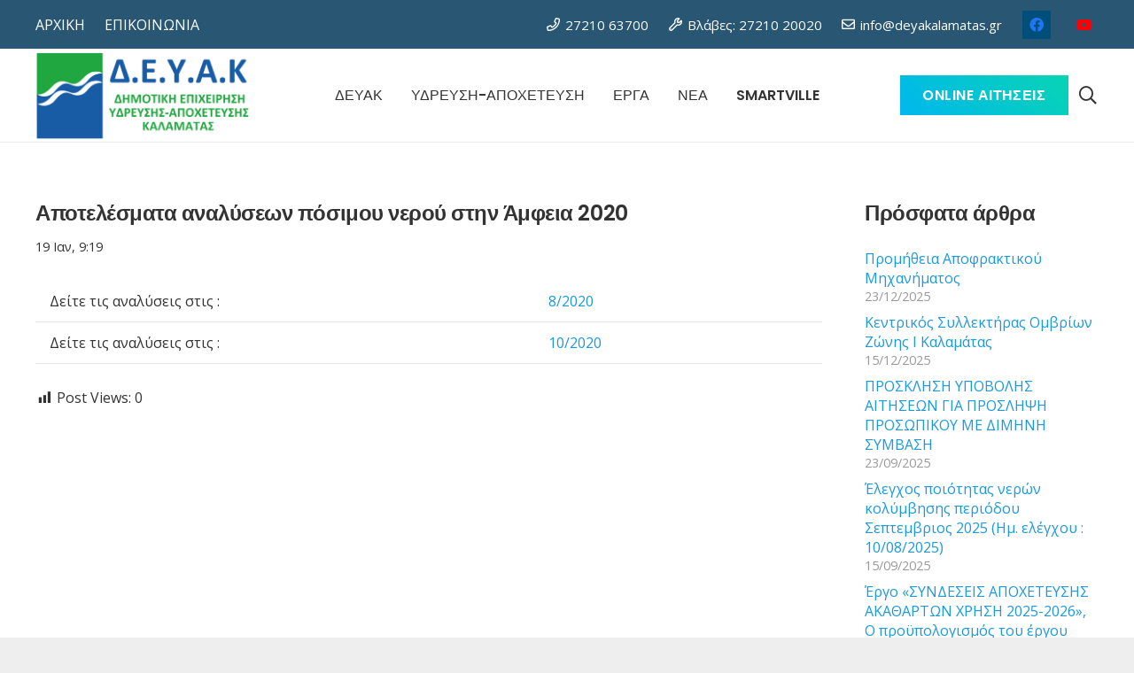

--- FILE ---
content_type: text/html; charset=UTF-8
request_url: https://deyakalamatas.gr/%CE%B1%CF%80%CE%BF%CF%84%CE%B5%CE%BB%CE%AD%CF%83%CE%BC%CE%B1%CF%84%CE%B1-%CE%B1%CE%BD%CE%B1%CE%BB%CF%8D%CF%83%CE%B5%CF%89%CE%BD-%CF%80%CF%8C%CF%83%CE%B9%CE%BC%CE%BF%CF%85-%CE%BD%CE%B5%CF%81%CE%BF/
body_size: 20912
content:
<!DOCTYPE HTML>
<html lang="el">
<head>
	<meta charset="UTF-8">
	<meta name='robots' content='index, follow, max-image-preview:large, max-snippet:-1, max-video-preview:-1' />

	<!-- This site is optimized with the Yoast SEO plugin v21.9.1 - https://yoast.com/wordpress/plugins/seo/ -->
	<title>Αποτελέσματα αναλύσεων πόσιμου νερού στην Άμφεια 2020 - Δημοτική Επιχείρηση Ύδρευσης - Αποχέτευσης Καλαμάτας</title>
	<link rel="canonical" href="https://deyakalamatas.gr/αποτελέσματα-αναλύσεων-πόσιμου-νερο/" />
	<meta property="og:locale" content="el_GR" />
	<meta property="og:type" content="article" />
	<meta property="og:title" content="Αποτελέσματα αναλύσεων πόσιμου νερού στην Άμφεια 2020 - Δημοτική Επιχείρηση Ύδρευσης - Αποχέτευσης Καλαμάτας" />
	<meta property="og:description" content="Δείτε τις αναλύσεις στις : 8/2020 Δείτε τις αναλύσεις στις : 10/2020" />
	<meta property="og:url" content="https://deyakalamatas.gr/αποτελέσματα-αναλύσεων-πόσιμου-νερο/" />
	<meta property="og:site_name" content="Δημοτική Επιχείρηση Ύδρευσης - Αποχέτευσης Καλαμάτας" />
	<meta property="article:published_time" content="2021-01-19T07:19:24+00:00" />
	<meta property="article:modified_time" content="2021-01-19T08:38:13+00:00" />
	<meta name="author" content="vasiliki" />
	<meta name="twitter:card" content="summary_large_image" />
	<meta name="twitter:label1" content="Συντάχθηκε από" />
	<meta name="twitter:data1" content="vasiliki" />
	<script type="application/ld+json" class="yoast-schema-graph">{"@context":"https://schema.org","@graph":[{"@type":"WebPage","@id":"https://deyakalamatas.gr/%ce%b1%cf%80%ce%bf%cf%84%ce%b5%ce%bb%ce%ad%cf%83%ce%bc%ce%b1%cf%84%ce%b1-%ce%b1%ce%bd%ce%b1%ce%bb%cf%8d%cf%83%ce%b5%cf%89%ce%bd-%cf%80%cf%8c%cf%83%ce%b9%ce%bc%ce%bf%cf%85-%ce%bd%ce%b5%cf%81%ce%bf/","url":"https://deyakalamatas.gr/%ce%b1%cf%80%ce%bf%cf%84%ce%b5%ce%bb%ce%ad%cf%83%ce%bc%ce%b1%cf%84%ce%b1-%ce%b1%ce%bd%ce%b1%ce%bb%cf%8d%cf%83%ce%b5%cf%89%ce%bd-%cf%80%cf%8c%cf%83%ce%b9%ce%bc%ce%bf%cf%85-%ce%bd%ce%b5%cf%81%ce%bf/","name":"Αποτελέσματα αναλύσεων πόσιμου νερού στην Άμφεια 2020 - Δημοτική Επιχείρηση Ύδρευσης - Αποχέτευσης Καλαμάτας","isPartOf":{"@id":"https://deyakalamatas.gr/#website"},"datePublished":"2021-01-19T07:19:24+00:00","dateModified":"2021-01-19T08:38:13+00:00","author":{"@id":"https://deyakalamatas.gr/#/schema/person/d0e778682c3e309838845934f592a07c"},"breadcrumb":{"@id":"https://deyakalamatas.gr/%ce%b1%cf%80%ce%bf%cf%84%ce%b5%ce%bb%ce%ad%cf%83%ce%bc%ce%b1%cf%84%ce%b1-%ce%b1%ce%bd%ce%b1%ce%bb%cf%8d%cf%83%ce%b5%cf%89%ce%bd-%cf%80%cf%8c%cf%83%ce%b9%ce%bc%ce%bf%cf%85-%ce%bd%ce%b5%cf%81%ce%bf/#breadcrumb"},"inLanguage":"el","potentialAction":[{"@type":"ReadAction","target":["https://deyakalamatas.gr/%ce%b1%cf%80%ce%bf%cf%84%ce%b5%ce%bb%ce%ad%cf%83%ce%bc%ce%b1%cf%84%ce%b1-%ce%b1%ce%bd%ce%b1%ce%bb%cf%8d%cf%83%ce%b5%cf%89%ce%bd-%cf%80%cf%8c%cf%83%ce%b9%ce%bc%ce%bf%cf%85-%ce%bd%ce%b5%cf%81%ce%bf/"]}]},{"@type":"BreadcrumbList","@id":"https://deyakalamatas.gr/%ce%b1%cf%80%ce%bf%cf%84%ce%b5%ce%bb%ce%ad%cf%83%ce%bc%ce%b1%cf%84%ce%b1-%ce%b1%ce%bd%ce%b1%ce%bb%cf%8d%cf%83%ce%b5%cf%89%ce%bd-%cf%80%cf%8c%cf%83%ce%b9%ce%bc%ce%bf%cf%85-%ce%bd%ce%b5%cf%81%ce%bf/#breadcrumb","itemListElement":[{"@type":"ListItem","position":1,"name":"Home","item":"https://deyakalamatas.gr/"},{"@type":"ListItem","position":2,"name":"Αποτελέσματα αναλύσεων πόσιμου νερού στην Άμφεια 2020"}]},{"@type":"WebSite","@id":"https://deyakalamatas.gr/#website","url":"https://deyakalamatas.gr/","name":"Δημοτική Επιχείρηση Ύδρευσης - Αποχέτευσης Καλαμάτας","description":"Δ.Ε.Υ.Α. Καλαμάτας","potentialAction":[{"@type":"SearchAction","target":{"@type":"EntryPoint","urlTemplate":"https://deyakalamatas.gr/?s={search_term_string}"},"query-input":"required name=search_term_string"}],"inLanguage":"el"},{"@type":"Person","@id":"https://deyakalamatas.gr/#/schema/person/d0e778682c3e309838845934f592a07c","name":"vasiliki","image":{"@type":"ImageObject","inLanguage":"el","@id":"https://deyakalamatas.gr/#/schema/person/image/","url":"https://secure.gravatar.com/avatar/e1cc7a7cc075db8b9e0515636bc99ce5?s=96&d=mm&r=g","contentUrl":"https://secure.gravatar.com/avatar/e1cc7a7cc075db8b9e0515636bc99ce5?s=96&d=mm&r=g","caption":"vasiliki"},"url":"https://deyakalamatas.gr/author/vasiliki/"}]}</script>
	<!-- / Yoast SEO plugin. -->


<link rel='dns-prefetch' href='//fonts.googleapis.com' />
<link rel="alternate" type="application/rss+xml" title="Ροή RSS &raquo; Δημοτική Επιχείρηση Ύδρευσης - Αποχέτευσης Καλαμάτας" href="https://deyakalamatas.gr/feed/" />
<link rel="alternate" type="application/rss+xml" title="Ροή Σχολίων &raquo; Δημοτική Επιχείρηση Ύδρευσης - Αποχέτευσης Καλαμάτας" href="https://deyakalamatas.gr/comments/feed/" />
<link rel="alternate" type="application/rss+xml" title="Ροή Σχολίων Δημοτική Επιχείρηση Ύδρευσης - Αποχέτευσης Καλαμάτας &raquo; Αποτελέσματα αναλύσεων πόσιμου νερού στην Άμφεια 2020" href="https://deyakalamatas.gr/%ce%b1%cf%80%ce%bf%cf%84%ce%b5%ce%bb%ce%ad%cf%83%ce%bc%ce%b1%cf%84%ce%b1-%ce%b1%ce%bd%ce%b1%ce%bb%cf%8d%cf%83%ce%b5%cf%89%ce%bd-%cf%80%cf%8c%cf%83%ce%b9%ce%bc%ce%bf%cf%85-%ce%bd%ce%b5%cf%81%ce%bf/feed/" />
<meta name="viewport" content="width=device-width, initial-scale=1">
<meta name="SKYPE_TOOLBAR" content="SKYPE_TOOLBAR_PARSER_COMPATIBLE">
<meta name="theme-color" content="#f5f5f5">
<meta property="og:title" content="Αποτελέσματα αναλύσεων πόσιμου νερού στην Άμφεια 2020 - Δημοτική Επιχείρηση Ύδρευσης - Αποχέτευσης Καλαμάτας">
<meta property="og:url" content="https://deyakalamatas.gr/%CE%B1%CF%80%CE%BF%CF%84%CE%B5%CE%BB%CE%AD%CF%83%CE%BC%CE%B1%CF%84%CE%B1-%CE%B1%CE%BD%CE%B1%CE%BB%CF%8D%CF%83%CE%B5%CF%89%CE%BD-%CF%80%CF%8C%CF%83%CE%B9%CE%BC%CE%BF%CF%85-%CE%BD%CE%B5%CF%81%CE%BF/">
<meta property="og:locale" content="el">
<meta property="og:site_name" content="Δημοτική Επιχείρηση Ύδρευσης - Αποχέτευσης Καλαμάτας">
<meta property="og:type" content="article">
<script>
window._wpemojiSettings = {"baseUrl":"https:\/\/s.w.org\/images\/core\/emoji\/14.0.0\/72x72\/","ext":".png","svgUrl":"https:\/\/s.w.org\/images\/core\/emoji\/14.0.0\/svg\/","svgExt":".svg","source":{"concatemoji":"https:\/\/deyakalamatas.gr\/wp-includes\/js\/wp-emoji-release.min.js?ver=6.4.7"}};
/*! This file is auto-generated */
!function(i,n){var o,s,e;function c(e){try{var t={supportTests:e,timestamp:(new Date).valueOf()};sessionStorage.setItem(o,JSON.stringify(t))}catch(e){}}function p(e,t,n){e.clearRect(0,0,e.canvas.width,e.canvas.height),e.fillText(t,0,0);var t=new Uint32Array(e.getImageData(0,0,e.canvas.width,e.canvas.height).data),r=(e.clearRect(0,0,e.canvas.width,e.canvas.height),e.fillText(n,0,0),new Uint32Array(e.getImageData(0,0,e.canvas.width,e.canvas.height).data));return t.every(function(e,t){return e===r[t]})}function u(e,t,n){switch(t){case"flag":return n(e,"\ud83c\udff3\ufe0f\u200d\u26a7\ufe0f","\ud83c\udff3\ufe0f\u200b\u26a7\ufe0f")?!1:!n(e,"\ud83c\uddfa\ud83c\uddf3","\ud83c\uddfa\u200b\ud83c\uddf3")&&!n(e,"\ud83c\udff4\udb40\udc67\udb40\udc62\udb40\udc65\udb40\udc6e\udb40\udc67\udb40\udc7f","\ud83c\udff4\u200b\udb40\udc67\u200b\udb40\udc62\u200b\udb40\udc65\u200b\udb40\udc6e\u200b\udb40\udc67\u200b\udb40\udc7f");case"emoji":return!n(e,"\ud83e\udef1\ud83c\udffb\u200d\ud83e\udef2\ud83c\udfff","\ud83e\udef1\ud83c\udffb\u200b\ud83e\udef2\ud83c\udfff")}return!1}function f(e,t,n){var r="undefined"!=typeof WorkerGlobalScope&&self instanceof WorkerGlobalScope?new OffscreenCanvas(300,150):i.createElement("canvas"),a=r.getContext("2d",{willReadFrequently:!0}),o=(a.textBaseline="top",a.font="600 32px Arial",{});return e.forEach(function(e){o[e]=t(a,e,n)}),o}function t(e){var t=i.createElement("script");t.src=e,t.defer=!0,i.head.appendChild(t)}"undefined"!=typeof Promise&&(o="wpEmojiSettingsSupports",s=["flag","emoji"],n.supports={everything:!0,everythingExceptFlag:!0},e=new Promise(function(e){i.addEventListener("DOMContentLoaded",e,{once:!0})}),new Promise(function(t){var n=function(){try{var e=JSON.parse(sessionStorage.getItem(o));if("object"==typeof e&&"number"==typeof e.timestamp&&(new Date).valueOf()<e.timestamp+604800&&"object"==typeof e.supportTests)return e.supportTests}catch(e){}return null}();if(!n){if("undefined"!=typeof Worker&&"undefined"!=typeof OffscreenCanvas&&"undefined"!=typeof URL&&URL.createObjectURL&&"undefined"!=typeof Blob)try{var e="postMessage("+f.toString()+"("+[JSON.stringify(s),u.toString(),p.toString()].join(",")+"));",r=new Blob([e],{type:"text/javascript"}),a=new Worker(URL.createObjectURL(r),{name:"wpTestEmojiSupports"});return void(a.onmessage=function(e){c(n=e.data),a.terminate(),t(n)})}catch(e){}c(n=f(s,u,p))}t(n)}).then(function(e){for(var t in e)n.supports[t]=e[t],n.supports.everything=n.supports.everything&&n.supports[t],"flag"!==t&&(n.supports.everythingExceptFlag=n.supports.everythingExceptFlag&&n.supports[t]);n.supports.everythingExceptFlag=n.supports.everythingExceptFlag&&!n.supports.flag,n.DOMReady=!1,n.readyCallback=function(){n.DOMReady=!0}}).then(function(){return e}).then(function(){var e;n.supports.everything||(n.readyCallback(),(e=n.source||{}).concatemoji?t(e.concatemoji):e.wpemoji&&e.twemoji&&(t(e.twemoji),t(e.wpemoji)))}))}((window,document),window._wpemojiSettings);
</script>
<style id='wp-emoji-styles-inline-css'>

	img.wp-smiley, img.emoji {
		display: inline !important;
		border: none !important;
		box-shadow: none !important;
		height: 1em !important;
		width: 1em !important;
		margin: 0 0.07em !important;
		vertical-align: -0.1em !important;
		background: none !important;
		padding: 0 !important;
	}
</style>
<link rel='stylesheet' id='contact-form-7-css' href='https://deyakalamatas.gr/wp-content/plugins/contact-form-7/includes/css/styles.css?ver=5.8.6' media='all' />
<link rel='stylesheet' id='dashicons-css' href='https://deyakalamatas.gr/wp-includes/css/dashicons.min.css?ver=6.4.7' media='all' />
<link rel='stylesheet' id='post-views-counter-frontend-css' href='https://deyakalamatas.gr/wp-content/plugins/post-views-counter/css/frontend.min.css?ver=1.4.3' media='all' />
<link rel='stylesheet' id='us-fonts-css' href='https://fonts.googleapis.com/css?family=Open+Sans%3A400%2C700%7CPoppins%3A600&#038;display=swap&#038;ver=6.4.7' media='all' />
<link rel='stylesheet' id='tablepress-default-css' href='https://deyakalamatas.gr/wp-content/plugins/tablepress/css/build/default.css?ver=2.2.5' media='all' />
<link rel='stylesheet' id='us-style-css' href='https://deyakalamatas.gr/wp-content/themes/Impreza/css/style.min.css?ver=8.39.2' media='all' />
<script></script><link rel="https://api.w.org/" href="https://deyakalamatas.gr/wp-json/" /><link rel="alternate" type="application/json" href="https://deyakalamatas.gr/wp-json/wp/v2/posts/10317" /><link rel="EditURI" type="application/rsd+xml" title="RSD" href="https://deyakalamatas.gr/xmlrpc.php?rsd" />
<meta name="generator" content="WordPress 6.4.7" />
<link rel='shortlink' href='https://deyakalamatas.gr/?p=10317' />
<link rel="alternate" type="application/json+oembed" href="https://deyakalamatas.gr/wp-json/oembed/1.0/embed?url=https%3A%2F%2Fdeyakalamatas.gr%2F%25ce%25b1%25cf%2580%25ce%25bf%25cf%2584%25ce%25b5%25ce%25bb%25ce%25ad%25cf%2583%25ce%25bc%25ce%25b1%25cf%2584%25ce%25b1-%25ce%25b1%25ce%25bd%25ce%25b1%25ce%25bb%25cf%258d%25cf%2583%25ce%25b5%25cf%2589%25ce%25bd-%25cf%2580%25cf%258c%25cf%2583%25ce%25b9%25ce%25bc%25ce%25bf%25cf%2585-%25ce%25bd%25ce%25b5%25cf%2581%25ce%25bf%2F" />
<link rel="alternate" type="text/xml+oembed" href="https://deyakalamatas.gr/wp-json/oembed/1.0/embed?url=https%3A%2F%2Fdeyakalamatas.gr%2F%25ce%25b1%25cf%2580%25ce%25bf%25cf%2584%25ce%25b5%25ce%25bb%25ce%25ad%25cf%2583%25ce%25bc%25ce%25b1%25cf%2584%25ce%25b1-%25ce%25b1%25ce%25bd%25ce%25b1%25ce%25bb%25cf%258d%25cf%2583%25ce%25b5%25cf%2589%25ce%25bd-%25cf%2580%25cf%258c%25cf%2583%25ce%25b9%25ce%25bc%25ce%25bf%25cf%2585-%25ce%25bd%25ce%25b5%25cf%2581%25ce%25bf%2F&#038;format=xml" />
		<script id="us_add_no_touch">
			if ( ! /Android|webOS|iPhone|iPad|iPod|BlackBerry|IEMobile|Opera Mini/i.test( navigator.userAgent ) ) {
				var root = document.getElementsByTagName( 'html' )[ 0 ]
				root.className += " no-touch";
			}
		</script>
		<meta name="generator" content="Powered by WPBakery Page Builder - drag and drop page builder for WordPress."/>
<meta name="generator" content="Powered by Slider Revolution 6.6.20 - responsive, Mobile-Friendly Slider Plugin for WordPress with comfortable drag and drop interface." />
<link rel="icon" href="https://deyakalamatas.gr/wp-content/uploads/2020/09/deyak-fav.png" sizes="32x32" />
<link rel="icon" href="https://deyakalamatas.gr/wp-content/uploads/2020/09/deyak-fav.png" sizes="192x192" />
<link rel="apple-touch-icon" href="https://deyakalamatas.gr/wp-content/uploads/2020/09/deyak-fav.png" />
<meta name="msapplication-TileImage" content="https://deyakalamatas.gr/wp-content/uploads/2020/09/deyak-fav.png" />
<script>function setREVStartSize(e){
			//window.requestAnimationFrame(function() {
				window.RSIW = window.RSIW===undefined ? window.innerWidth : window.RSIW;
				window.RSIH = window.RSIH===undefined ? window.innerHeight : window.RSIH;
				try {
					var pw = document.getElementById(e.c).parentNode.offsetWidth,
						newh;
					pw = pw===0 || isNaN(pw) || (e.l=="fullwidth" || e.layout=="fullwidth") ? window.RSIW : pw;
					e.tabw = e.tabw===undefined ? 0 : parseInt(e.tabw);
					e.thumbw = e.thumbw===undefined ? 0 : parseInt(e.thumbw);
					e.tabh = e.tabh===undefined ? 0 : parseInt(e.tabh);
					e.thumbh = e.thumbh===undefined ? 0 : parseInt(e.thumbh);
					e.tabhide = e.tabhide===undefined ? 0 : parseInt(e.tabhide);
					e.thumbhide = e.thumbhide===undefined ? 0 : parseInt(e.thumbhide);
					e.mh = e.mh===undefined || e.mh=="" || e.mh==="auto" ? 0 : parseInt(e.mh,0);
					if(e.layout==="fullscreen" || e.l==="fullscreen")
						newh = Math.max(e.mh,window.RSIH);
					else{
						e.gw = Array.isArray(e.gw) ? e.gw : [e.gw];
						for (var i in e.rl) if (e.gw[i]===undefined || e.gw[i]===0) e.gw[i] = e.gw[i-1];
						e.gh = e.el===undefined || e.el==="" || (Array.isArray(e.el) && e.el.length==0)? e.gh : e.el;
						e.gh = Array.isArray(e.gh) ? e.gh : [e.gh];
						for (var i in e.rl) if (e.gh[i]===undefined || e.gh[i]===0) e.gh[i] = e.gh[i-1];
											
						var nl = new Array(e.rl.length),
							ix = 0,
							sl;
						e.tabw = e.tabhide>=pw ? 0 : e.tabw;
						e.thumbw = e.thumbhide>=pw ? 0 : e.thumbw;
						e.tabh = e.tabhide>=pw ? 0 : e.tabh;
						e.thumbh = e.thumbhide>=pw ? 0 : e.thumbh;
						for (var i in e.rl) nl[i] = e.rl[i]<window.RSIW ? 0 : e.rl[i];
						sl = nl[0];
						for (var i in nl) if (sl>nl[i] && nl[i]>0) { sl = nl[i]; ix=i;}
						var m = pw>(e.gw[ix]+e.tabw+e.thumbw) ? 1 : (pw-(e.tabw+e.thumbw)) / (e.gw[ix]);
						newh =  (e.gh[ix] * m) + (e.tabh + e.thumbh);
					}
					var el = document.getElementById(e.c);
					if (el!==null && el) el.style.height = newh+"px";
					el = document.getElementById(e.c+"_wrapper");
					if (el!==null && el) {
						el.style.height = newh+"px";
						el.style.display = "block";
					}
				} catch(e){
					console.log("Failure at Presize of Slider:" + e)
				}
			//});
		  };</script>
<noscript><style> .wpb_animate_when_almost_visible { opacity: 1; }</style></noscript>		<style id="us-icon-fonts">@font-face{font-display:block;font-style:normal;font-family:"fontawesome";font-weight:900;src:url("https://deyakalamatas.gr/wp-content/themes/Impreza/fonts/fa-solid-900.woff2?ver=8.39.2") format("woff2")}.fas{font-family:"fontawesome";font-weight:900}@font-face{font-display:block;font-style:normal;font-family:"fontawesome";font-weight:400;src:url("https://deyakalamatas.gr/wp-content/themes/Impreza/fonts/fa-regular-400.woff2?ver=8.39.2") format("woff2")}.far{font-family:"fontawesome";font-weight:400}@font-face{font-display:block;font-style:normal;font-family:"fontawesome";font-weight:300;src:url("https://deyakalamatas.gr/wp-content/themes/Impreza/fonts/fa-light-300.woff2?ver=8.39.2") format("woff2")}.fal{font-family:"fontawesome";font-weight:300}@font-face{font-display:block;font-style:normal;font-family:"Font Awesome 5 Duotone";font-weight:900;src:url("https://deyakalamatas.gr/wp-content/themes/Impreza/fonts/fa-duotone-900.woff2?ver=8.39.2") format("woff2")}.fad{font-family:"Font Awesome 5 Duotone";font-weight:900}.fad{position:relative}.fad:before{position:absolute}.fad:after{opacity:0.4}@font-face{font-display:block;font-style:normal;font-family:"Font Awesome 5 Brands";font-weight:400;src:url("https://deyakalamatas.gr/wp-content/themes/Impreza/fonts/fa-brands-400.woff2?ver=8.39.2") format("woff2")}.fab{font-family:"Font Awesome 5 Brands";font-weight:400}@font-face{font-display:block;font-style:normal;font-family:"Material Icons";font-weight:400;src:url("https://deyakalamatas.gr/wp-content/themes/Impreza/fonts/material-icons.woff2?ver=8.39.2") format("woff2")}.material-icons{font-family:"Material Icons";font-weight:400}</style>
				<style id="us-theme-options-css">:root{--color-header-middle-bg:#ffffff;--color-header-middle-bg-grad:#ffffff;--color-header-middle-text:#333333;--color-header-middle-text-hover:#1b98e0;--color-header-transparent-bg:transparent;--color-header-transparent-bg-grad:transparent;--color-header-transparent-text:#ffffff;--color-header-transparent-text-hover:#ffffff;--color-chrome-toolbar:#f5f5f5;--color-chrome-toolbar-grad:#f5f5f5;--color-header-top-bg:#285673;--color-header-top-bg-grad:linear-gradient(90deg,#285673,#74a8d6);--color-header-top-text:#ffffff;--color-header-top-text-hover:#8fbed9;--color-header-top-transparent-bg:rgba(0,0,0,0.2);--color-header-top-transparent-bg-grad:rgba(0,0,0,0.2);--color-header-top-transparent-text:rgba(255,255,255,0.66);--color-header-top-transparent-text-hover:#fff;--color-content-bg:#ffffff;--color-content-bg-grad:#ffffff;--color-content-bg-alt:#f2f2f2;--color-content-bg-alt-grad:#f2f2f2;--color-content-border:#e5e5e5;--color-content-heading:#333333;--color-content-heading-grad:#333333;--color-content-text:#333333;--color-content-link:#1b98e0;--color-content-link-hover:#aeb7bd;--color-content-primary:#1b98e0;--color-content-primary-grad:#1b98e0;--color-content-secondary:#004e7a;--color-content-secondary-grad:#004e7a;--color-content-faded:#999999;--color-content-overlay:rgba(0,0,0,0.75);--color-content-overlay-grad:rgba(0,0,0,0.75);--color-alt-content-bg:#f2f2f2;--color-alt-content-bg-grad:#f2f2f2;--color-alt-content-bg-alt:#ffffff;--color-alt-content-bg-alt-grad:#ffffff;--color-alt-content-border:#dddddd;--color-alt-content-heading:#333333;--color-alt-content-heading-grad:#333333;--color-alt-content-text:#333333;--color-alt-content-link:#1b98e0;--color-alt-content-link-hover:#aeb7bd;--color-alt-content-primary:#1b98e0;--color-alt-content-primary-grad:#1b98e0;--color-alt-content-secondary:#004e7a;--color-alt-content-secondary-grad:#004e7a;--color-alt-content-faded:#999999;--color-alt-content-overlay:#e95095;--color-alt-content-overlay-grad:linear-gradient(135deg,#e95095,rgba(233,80,149,0.75));--color-footer-bg:#ffffff;--color-footer-bg-grad:#ffffff;--color-footer-bg-alt:#f2f2f2;--color-footer-bg-alt-grad:#f2f2f2;--color-footer-border:#e5e5e5;--color-footer-heading:#fff;--color-footer-heading-grad:#fff;--color-footer-text:#777777;--color-footer-link:#1b98e0;--color-footer-link-hover:#004e7a;--color-subfooter-bg:#333333;--color-subfooter-bg-grad:#333333;--color-subfooter-bg-alt:#292929;--color-subfooter-bg-alt-grad:#292929;--color-subfooter-border:#444444;--color-subfooter-heading:#cccccc;--color-subfooter-heading-grad:#cccccc;--color-subfooter-text:#999999;--color-subfooter-link:#e5e5e5;--color-subfooter-link-hover:#1b98e0;--color-content-primary-faded:rgba(27,152,224,0.15);--box-shadow:0 5px 15px rgba(0,0,0,.15);--box-shadow-up:0 -5px 15px rgba(0,0,0,.15);--site-canvas-width:1240px;--site-content-width:1200px;--section-custom-padding:5vmax;--text-block-margin-bottom:0rem;--inputs-font-size:1rem;--inputs-height:3em;--inputs-padding:1em;--inputs-border-width:0px;--inputs-text-color:#333333}:root{--font-family:"Open Sans";--font-size:16px;--line-height:28px;--font-weight:400;--bold-font-weight:700;--h1-font-family:Poppins,sans-serif;--h1-font-size:3.5rem;--h1-line-height:1.20;--h1-font-weight:600;--h1-bold-font-weight:600;--h1-font-style:normal;--h1-letter-spacing:-0.02em;--h1-margin-bottom:1.5rem;--h2-font-family:var(--h1-font-family);--h2-font-size:2.5rem;--h2-line-height:1.4;--h2-font-weight:var(--h1-font-weight);--h2-bold-font-weight:var(--h1-bold-font-weight);--h2-text-transform:var(--h1-text-transform);--h2-font-style:var(--h1-font-style);--h2-letter-spacing:-0.02em;--h2-margin-bottom:1.5rem;--h3-font-family:var(--h1-font-family);--h3-font-size:2rem;--h3-line-height:1.4;--h3-font-weight:var(--h1-font-weight);--h3-bold-font-weight:var(--h1-bold-font-weight);--h3-text-transform:var(--h1-text-transform);--h3-font-style:var(--h1-font-style);--h3-letter-spacing:-0.02em;--h3-margin-bottom:1.5rem;--h4-font-family:var(--h1-font-family);--h4-font-size:1.5rem;--h4-line-height:1.4;--h4-font-weight:var(--h1-font-weight);--h4-bold-font-weight:var(--h1-bold-font-weight);--h4-text-transform:var(--h1-text-transform);--h4-font-style:var(--h1-font-style);--h4-letter-spacing:-0.02em;--h4-margin-bottom:1.5rem;--h5-font-family:var(--h1-font-family);--h5-font-size:1.40rem;--h5-line-height:1.4;--h5-font-weight:var(--h1-font-weight);--h5-bold-font-weight:var(--h1-bold-font-weight);--h5-text-transform:var(--h1-text-transform);--h5-font-style:var(--h1-font-style);--h5-letter-spacing:-0.02em;--h5-margin-bottom:1.5rem;--h6-font-family:var(--h1-font-family);--h6-font-size:1.20rem;--h6-line-height:1.4;--h6-font-weight:var(--h1-font-weight);--h6-bold-font-weight:var(--h1-bold-font-weight);--h6-text-transform:var(--h1-text-transform);--h6-font-style:var(--h1-font-style);--h6-letter-spacing:-0.02em;--h6-margin-bottom:1.5rem}@media (min-width:1025px) and (max-width:1380px){:root{--font-family:"Open Sans";--font-size:16px;--line-height:28px;--font-weight:400;--bold-font-weight:700;--h1-font-family:Poppins,sans-serif;--h1-font-size:3.5rem;--h1-line-height:1.20;--h1-font-weight:600;--h1-bold-font-weight:600;--h1-font-style:normal;--h1-letter-spacing:-0.02em;--h1-margin-bottom:1.5rem;--h2-font-family:var(--h1-font-family);--h2-font-size:2.5rem;--h2-line-height:1.4;--h2-font-weight:var(--h1-font-weight);--h2-bold-font-weight:var(--h1-bold-font-weight);--h2-text-transform:var(--h1-text-transform);--h2-font-style:var(--h1-font-style);--h2-letter-spacing:-0.02em;--h2-margin-bottom:1.5rem;--h3-font-family:var(--h1-font-family);--h3-font-size:2rem;--h3-line-height:1.4;--h3-font-weight:var(--h1-font-weight);--h3-bold-font-weight:var(--h1-bold-font-weight);--h3-text-transform:var(--h1-text-transform);--h3-font-style:var(--h1-font-style);--h3-letter-spacing:-0.02em;--h3-margin-bottom:1.5rem;--h4-font-family:var(--h1-font-family);--h4-font-size:1.5rem;--h4-line-height:1.4;--h4-font-weight:var(--h1-font-weight);--h4-bold-font-weight:var(--h1-bold-font-weight);--h4-text-transform:var(--h1-text-transform);--h4-font-style:var(--h1-font-style);--h4-letter-spacing:-0.02em;--h4-margin-bottom:1.5rem;--h5-font-family:var(--h1-font-family);--h5-font-size:1.40rem;--h5-line-height:1.4;--h5-font-weight:var(--h1-font-weight);--h5-bold-font-weight:var(--h1-bold-font-weight);--h5-text-transform:var(--h1-text-transform);--h5-font-style:var(--h1-font-style);--h5-letter-spacing:-0.02em;--h5-margin-bottom:1.5rem;--h6-font-family:var(--h1-font-family);--h6-font-size:1.20rem;--h6-line-height:1.4;--h6-font-weight:var(--h1-font-weight);--h6-bold-font-weight:var(--h1-bold-font-weight);--h6-text-transform:var(--h1-text-transform);--h6-font-style:var(--h1-font-style);--h6-letter-spacing:-0.02em;--h6-margin-bottom:1.5rem}}@media (min-width:601px) and (max-width:1024px){:root{--font-family:"Open Sans";--font-size:16px;--line-height:28px;--font-weight:400;--bold-font-weight:700;--h1-font-family:Poppins,sans-serif;--h1-font-size:3.5rem;--h1-line-height:1.20;--h1-font-weight:600;--h1-bold-font-weight:600;--h1-font-style:normal;--h1-letter-spacing:-0.02em;--h1-margin-bottom:1.5rem;--h2-font-family:var(--h1-font-family);--h2-font-size:2.5rem;--h2-line-height:1.4;--h2-font-weight:var(--h1-font-weight);--h2-bold-font-weight:var(--h1-bold-font-weight);--h2-text-transform:var(--h1-text-transform);--h2-font-style:var(--h1-font-style);--h2-letter-spacing:-0.02em;--h2-margin-bottom:1.5rem;--h3-font-family:var(--h1-font-family);--h3-font-size:2rem;--h3-line-height:1.4;--h3-font-weight:var(--h1-font-weight);--h3-bold-font-weight:var(--h1-bold-font-weight);--h3-text-transform:var(--h1-text-transform);--h3-font-style:var(--h1-font-style);--h3-letter-spacing:-0.02em;--h3-margin-bottom:1.5rem;--h4-font-family:var(--h1-font-family);--h4-font-size:1.5rem;--h4-line-height:1.4;--h4-font-weight:var(--h1-font-weight);--h4-bold-font-weight:var(--h1-bold-font-weight);--h4-text-transform:var(--h1-text-transform);--h4-font-style:var(--h1-font-style);--h4-letter-spacing:-0.02em;--h4-margin-bottom:1.5rem;--h5-font-family:var(--h1-font-family);--h5-font-size:1.40rem;--h5-line-height:1.4;--h5-font-weight:var(--h1-font-weight);--h5-bold-font-weight:var(--h1-bold-font-weight);--h5-text-transform:var(--h1-text-transform);--h5-font-style:var(--h1-font-style);--h5-letter-spacing:-0.02em;--h5-margin-bottom:1.5rem;--h6-font-family:var(--h1-font-family);--h6-font-size:1.20rem;--h6-line-height:1.4;--h6-font-weight:var(--h1-font-weight);--h6-bold-font-weight:var(--h1-bold-font-weight);--h6-text-transform:var(--h1-text-transform);--h6-font-style:var(--h1-font-style);--h6-letter-spacing:-0.02em;--h6-margin-bottom:1.5rem}}@media (max-width:600px){:root{--line-height:26px;--h1-font-size:2.5rem;--h2-font-size:2rem;--h3-font-size:1.8rem}}h1{font-family:var(--h1-font-family,inherit);font-weight:var(--h1-font-weight,inherit);font-size:var(--h1-font-size,inherit);font-style:var(--h1-font-style,inherit);line-height:var(--h1-line-height,1.4);letter-spacing:var(--h1-letter-spacing,inherit);text-transform:var(--h1-text-transform,inherit);margin-bottom:var(--h1-margin-bottom,1.5rem)}h1>strong{font-weight:var(--h1-bold-font-weight,bold)}h2{font-family:var(--h2-font-family,inherit);font-weight:var(--h2-font-weight,inherit);font-size:var(--h2-font-size,inherit);font-style:var(--h2-font-style,inherit);line-height:var(--h2-line-height,1.4);letter-spacing:var(--h2-letter-spacing,inherit);text-transform:var(--h2-text-transform,inherit);margin-bottom:var(--h2-margin-bottom,1.5rem)}h2>strong{font-weight:var(--h2-bold-font-weight,bold)}h3{font-family:var(--h3-font-family,inherit);font-weight:var(--h3-font-weight,inherit);font-size:var(--h3-font-size,inherit);font-style:var(--h3-font-style,inherit);line-height:var(--h3-line-height,1.4);letter-spacing:var(--h3-letter-spacing,inherit);text-transform:var(--h3-text-transform,inherit);margin-bottom:var(--h3-margin-bottom,1.5rem)}h3>strong{font-weight:var(--h3-bold-font-weight,bold)}h4{font-family:var(--h4-font-family,inherit);font-weight:var(--h4-font-weight,inherit);font-size:var(--h4-font-size,inherit);font-style:var(--h4-font-style,inherit);line-height:var(--h4-line-height,1.4);letter-spacing:var(--h4-letter-spacing,inherit);text-transform:var(--h4-text-transform,inherit);margin-bottom:var(--h4-margin-bottom,1.5rem)}h4>strong{font-weight:var(--h4-bold-font-weight,bold)}h5{font-family:var(--h5-font-family,inherit);font-weight:var(--h5-font-weight,inherit);font-size:var(--h5-font-size,inherit);font-style:var(--h5-font-style,inherit);line-height:var(--h5-line-height,1.4);letter-spacing:var(--h5-letter-spacing,inherit);text-transform:var(--h5-text-transform,inherit);margin-bottom:var(--h5-margin-bottom,1.5rem)}h5>strong{font-weight:var(--h5-bold-font-weight,bold)}h6{font-family:var(--h6-font-family,inherit);font-weight:var(--h6-font-weight,inherit);font-size:var(--h6-font-size,inherit);font-style:var(--h6-font-style,inherit);line-height:var(--h6-line-height,1.4);letter-spacing:var(--h6-letter-spacing,inherit);text-transform:var(--h6-text-transform,inherit);margin-bottom:var(--h6-margin-bottom,1.5rem)}h6>strong{font-weight:var(--h6-bold-font-weight,bold)}body{background:#eeeeee}@media (max-width:1280px){.l-main .aligncenter{max-width:calc(100vw - 5rem)}}@media (min-width:1381px){body.usb_preview .hide_on_default{opacity:0.25!important}.vc_hidden-lg,body:not(.usb_preview) .hide_on_default{display:none!important}.default_align_left{text-align:left;justify-content:flex-start}.default_align_right{text-align:right;justify-content:flex-end}.default_align_center{text-align:center;justify-content:center}.default_align_justify{justify-content:space-between}.w-hwrapper>.default_align_justify,.default_align_justify>.w-btn{width:100%}}@media (min-width:1025px) and (max-width:1380px){body.usb_preview .hide_on_laptops{opacity:0.25!important}.vc_hidden-md,body:not(.usb_preview) .hide_on_laptops{display:none!important}.laptops_align_left{text-align:left;justify-content:flex-start}.laptops_align_right{text-align:right;justify-content:flex-end}.laptops_align_center{text-align:center;justify-content:center}.laptops_align_justify{justify-content:space-between}.w-hwrapper>.laptops_align_justify,.laptops_align_justify>.w-btn{width:100%}.g-cols.via_grid[style*="--laptops-gap"]{grid-gap:var(--laptops-gap,3rem)}}@media (min-width:601px) and (max-width:1024px){body.usb_preview .hide_on_tablets{opacity:0.25!important}.vc_hidden-sm,body:not(.usb_preview) .hide_on_tablets{display:none!important}.tablets_align_left{text-align:left;justify-content:flex-start}.tablets_align_right{text-align:right;justify-content:flex-end}.tablets_align_center{text-align:center;justify-content:center}.tablets_align_justify{justify-content:space-between}.w-hwrapper>.tablets_align_justify,.tablets_align_justify>.w-btn{width:100%}.g-cols.via_grid[style*="--tablets-gap"]{grid-gap:var(--tablets-gap,3rem)}}@media (max-width:600px){body.usb_preview .hide_on_mobiles{opacity:0.25!important}.vc_hidden-xs,body:not(.usb_preview) .hide_on_mobiles{display:none!important}.mobiles_align_left{text-align:left;justify-content:flex-start}.mobiles_align_right{text-align:right;justify-content:flex-end}.mobiles_align_center{text-align:center;justify-content:center}.mobiles_align_justify{justify-content:space-between}.w-hwrapper>.mobiles_align_justify,.mobiles_align_justify>.w-btn{width:100%}.w-hwrapper.stack_on_mobiles{display:block}.w-hwrapper.stack_on_mobiles>*{display:block;margin:0 0 var(--hwrapper-gap,1.2rem)}.w-hwrapper.stack_on_mobiles>:last-child{margin-bottom:0}.g-cols.via_grid[style*="--mobiles-gap"]{grid-gap:var(--mobiles-gap,1.5rem)}}@media (max-width:600px){.g-cols.type_default>div[class*="vc_col-xs-"]{margin-top:1rem;margin-bottom:1rem}.g-cols>div:not([class*="vc_col-xs-"]){width:100%;margin:0 0 1.5rem}.g-cols.reversed>div:last-of-type{order:-1}.g-cols.type_boxes>div,.g-cols.reversed>div:first-child,.g-cols:not(.reversed)>div:last-child,.g-cols>div.has_bg_color{margin-bottom:0}.vc_col-xs-1{width:8.3333%}.vc_col-xs-2{width:16.6666%}.vc_col-xs-1\/5{width:20%}.vc_col-xs-3{width:25%}.vc_col-xs-4{width:33.3333%}.vc_col-xs-2\/5{width:40%}.vc_col-xs-5{width:41.6666%}.vc_col-xs-6{width:50%}.vc_col-xs-7{width:58.3333%}.vc_col-xs-3\/5{width:60%}.vc_col-xs-8{width:66.6666%}.vc_col-xs-9{width:75%}.vc_col-xs-4\/5{width:80%}.vc_col-xs-10{width:83.3333%}.vc_col-xs-11{width:91.6666%}.vc_col-xs-12{width:100%}.vc_col-xs-offset-0{margin-left:0}.vc_col-xs-offset-1{margin-left:8.3333%}.vc_col-xs-offset-2{margin-left:16.6666%}.vc_col-xs-offset-1\/5{margin-left:20%}.vc_col-xs-offset-3{margin-left:25%}.vc_col-xs-offset-4{margin-left:33.3333%}.vc_col-xs-offset-2\/5{margin-left:40%}.vc_col-xs-offset-5{margin-left:41.6666%}.vc_col-xs-offset-6{margin-left:50%}.vc_col-xs-offset-7{margin-left:58.3333%}.vc_col-xs-offset-3\/5{margin-left:60%}.vc_col-xs-offset-8{margin-left:66.6666%}.vc_col-xs-offset-9{margin-left:75%}.vc_col-xs-offset-4\/5{margin-left:80%}.vc_col-xs-offset-10{margin-left:83.3333%}.vc_col-xs-offset-11{margin-left:91.6666%}.vc_col-xs-offset-12{margin-left:100%}}@media (min-width:601px){.vc_col-sm-1{width:8.3333%}.vc_col-sm-2{width:16.6666%}.vc_col-sm-1\/5{width:20%}.vc_col-sm-3{width:25%}.vc_col-sm-4{width:33.3333%}.vc_col-sm-2\/5{width:40%}.vc_col-sm-5{width:41.6666%}.vc_col-sm-6{width:50%}.vc_col-sm-7{width:58.3333%}.vc_col-sm-3\/5{width:60%}.vc_col-sm-8{width:66.6666%}.vc_col-sm-9{width:75%}.vc_col-sm-4\/5{width:80%}.vc_col-sm-10{width:83.3333%}.vc_col-sm-11{width:91.6666%}.vc_col-sm-12{width:100%}.vc_col-sm-offset-0{margin-left:0}.vc_col-sm-offset-1{margin-left:8.3333%}.vc_col-sm-offset-2{margin-left:16.6666%}.vc_col-sm-offset-1\/5{margin-left:20%}.vc_col-sm-offset-3{margin-left:25%}.vc_col-sm-offset-4{margin-left:33.3333%}.vc_col-sm-offset-2\/5{margin-left:40%}.vc_col-sm-offset-5{margin-left:41.6666%}.vc_col-sm-offset-6{margin-left:50%}.vc_col-sm-offset-7{margin-left:58.3333%}.vc_col-sm-offset-3\/5{margin-left:60%}.vc_col-sm-offset-8{margin-left:66.6666%}.vc_col-sm-offset-9{margin-left:75%}.vc_col-sm-offset-4\/5{margin-left:80%}.vc_col-sm-offset-10{margin-left:83.3333%}.vc_col-sm-offset-11{margin-left:91.6666%}.vc_col-sm-offset-12{margin-left:100%}}@media (min-width:1025px){.vc_col-md-1{width:8.3333%}.vc_col-md-2{width:16.6666%}.vc_col-md-1\/5{width:20%}.vc_col-md-3{width:25%}.vc_col-md-4{width:33.3333%}.vc_col-md-2\/5{width:40%}.vc_col-md-5{width:41.6666%}.vc_col-md-6{width:50%}.vc_col-md-7{width:58.3333%}.vc_col-md-3\/5{width:60%}.vc_col-md-8{width:66.6666%}.vc_col-md-9{width:75%}.vc_col-md-4\/5{width:80%}.vc_col-md-10{width:83.3333%}.vc_col-md-11{width:91.6666%}.vc_col-md-12{width:100%}.vc_col-md-offset-0{margin-left:0}.vc_col-md-offset-1{margin-left:8.3333%}.vc_col-md-offset-2{margin-left:16.6666%}.vc_col-md-offset-1\/5{margin-left:20%}.vc_col-md-offset-3{margin-left:25%}.vc_col-md-offset-4{margin-left:33.3333%}.vc_col-md-offset-2\/5{margin-left:40%}.vc_col-md-offset-5{margin-left:41.6666%}.vc_col-md-offset-6{margin-left:50%}.vc_col-md-offset-7{margin-left:58.3333%}.vc_col-md-offset-3\/5{margin-left:60%}.vc_col-md-offset-8{margin-left:66.6666%}.vc_col-md-offset-9{margin-left:75%}.vc_col-md-offset-4\/5{margin-left:80%}.vc_col-md-offset-10{margin-left:83.3333%}.vc_col-md-offset-11{margin-left:91.6666%}.vc_col-md-offset-12{margin-left:100%}}@media (min-width:1381px){.vc_col-lg-1{width:8.3333%}.vc_col-lg-2{width:16.6666%}.vc_col-lg-1\/5{width:20%}.vc_col-lg-3{width:25%}.vc_col-lg-4{width:33.3333%}.vc_col-lg-2\/5{width:40%}.vc_col-lg-5{width:41.6666%}.vc_col-lg-6{width:50%}.vc_col-lg-7{width:58.3333%}.vc_col-lg-3\/5{width:60%}.vc_col-lg-8{width:66.6666%}.vc_col-lg-9{width:75%}.vc_col-lg-4\/5{width:80%}.vc_col-lg-10{width:83.3333%}.vc_col-lg-11{width:91.6666%}.vc_col-lg-12{width:100%}.vc_col-lg-offset-0{margin-left:0}.vc_col-lg-offset-1{margin-left:8.3333%}.vc_col-lg-offset-2{margin-left:16.6666%}.vc_col-lg-offset-1\/5{margin-left:20%}.vc_col-lg-offset-3{margin-left:25%}.vc_col-lg-offset-4{margin-left:33.3333%}.vc_col-lg-offset-2\/5{margin-left:40%}.vc_col-lg-offset-5{margin-left:41.6666%}.vc_col-lg-offset-6{margin-left:50%}.vc_col-lg-offset-7{margin-left:58.3333%}.vc_col-lg-offset-3\/5{margin-left:60%}.vc_col-lg-offset-8{margin-left:66.6666%}.vc_col-lg-offset-9{margin-left:75%}.vc_col-lg-offset-4\/5{margin-left:80%}.vc_col-lg-offset-10{margin-left:83.3333%}.vc_col-lg-offset-11{margin-left:91.6666%}.vc_col-lg-offset-12{margin-left:100%}}@media (min-width:601px) and (max-width:1024px){.g-cols.via_flex.type_default>div[class*="vc_col-md-"],.g-cols.via_flex.type_default>div[class*="vc_col-lg-"]{margin-top:1rem;margin-bottom:1rem}}@media (min-width:1025px) and (max-width:1380px){.g-cols.via_flex.type_default>div[class*="vc_col-lg-"]{margin-top:1rem;margin-bottom:1rem}}@media (max-width:899px){.l-canvas{overflow:hidden}.g-cols.stacking_default.reversed>div:last-of-type{order:-1}.g-cols.stacking_default.via_flex>div:not([class*="vc_col-xs"]){width:100%;margin:0 0 1.5rem}.g-cols.stacking_default.via_grid.mobiles-cols_1{grid-template-columns:100%}.g-cols.stacking_default.via_flex.type_boxes>div,.g-cols.stacking_default.via_flex.reversed>div:first-child,.g-cols.stacking_default.via_flex:not(.reversed)>div:last-child,.g-cols.stacking_default.via_flex>div.has_bg_color{margin-bottom:0}.g-cols.stacking_default.via_flex.type_default>.wpb_column.stretched{margin-left:-1rem;margin-right:-1rem}.g-cols.stacking_default.via_grid.mobiles-cols_1>.wpb_column.stretched,.g-cols.stacking_default.via_flex.type_boxes>.wpb_column.stretched{margin-left:-2.5rem;margin-right:-2.5rem;width:auto}.vc_column-inner.type_sticky>.wpb_wrapper,.vc_column_container.type_sticky>.vc_column-inner{top:0!important}}@media (min-width:900px){body:not(.rtl) .l-section.for_sidebar.at_left>div>.l-sidebar,.rtl .l-section.for_sidebar.at_right>div>.l-sidebar{order:-1}.vc_column_container.type_sticky>.vc_column-inner,.vc_column-inner.type_sticky>.wpb_wrapper{position:-webkit-sticky;position:sticky}.l-section.type_sticky{position:-webkit-sticky;position:sticky;top:0;z-index:11;transform:translateZ(0); transition:top 0.3s cubic-bezier(.78,.13,.15,.86) 0.1s}.header_hor .l-header.post_fixed.sticky_auto_hide{z-index:12}.admin-bar .l-section.type_sticky{top:32px}.l-section.type_sticky>.l-section-h{transition:padding-top 0.3s}.header_hor .l-header.pos_fixed:not(.down)~.l-main .l-section.type_sticky:not(:first-of-type){top:var(--header-sticky-height)}.admin-bar.header_hor .l-header.pos_fixed:not(.down)~.l-main .l-section.type_sticky:not(:first-of-type){top:calc( var(--header-sticky-height) + 32px )}.header_hor .l-header.pos_fixed.sticky:not(.down)~.l-main .l-section.type_sticky:first-of-type>.l-section-h{padding-top:var(--header-sticky-height)}.header_hor.headerinpos_bottom .l-header.pos_fixed.sticky:not(.down)~.l-main .l-section.type_sticky:first-of-type>.l-section-h{padding-bottom:var(--header-sticky-height)!important}}@media screen and (min-width:1280px){.g-cols.via_flex.type_default>.wpb_column.stretched:first-of-type{margin-left:calc( var(--site-content-width) / 2 + 0px / 2 + 1.5rem - 50vw)}.g-cols.via_flex.type_default>.wpb_column.stretched:last-of-type{margin-right:calc( var(--site-content-width) / 2 + 0px / 2 + 1.5rem - 50vw)}.l-main .alignfull, .w-separator.width_screen,.g-cols.via_grid>.wpb_column.stretched:first-of-type,.g-cols.via_flex.type_boxes>.wpb_column.stretched:first-of-type{margin-left:calc( var(--site-content-width) / 2 + 0px / 2 - 50vw )}.l-main .alignfull, .w-separator.width_screen,.g-cols.via_grid>.wpb_column.stretched:last-of-type,.g-cols.via_flex.type_boxes>.wpb_column.stretched:last-of-type{margin-right:calc( var(--site-content-width) / 2 + 0px / 2 - 50vw )}}@media (max-width:600px){.w-form-row.for_submit[style*=btn-size-mobiles] .w-btn{font-size:var(--btn-size-mobiles)!important}}a,button,input[type=submit],.ui-slider-handle{outline:none!important}.w-toplink,.w-header-show{background:rgba(0,0,0,0.3)}.no-touch .w-toplink.active:hover,.no-touch .w-header-show:hover{background:var(--color-content-primary-grad)}button[type=submit],input[type=submit]{transition:none}button[type=submit]:not(.w-btn),input[type=submit]:not(.w-btn),.us-nav-style_1>*,.navstyle_1>.owl-nav button,.us-btn-style_1{font-size:16px;line-height:1.20!important;font-weight:600;font-style:normal;text-transform:uppercase;letter-spacing:0em;border-radius:0.3em;padding:0.8em 1.8em;background:linear-gradient(135deg,#e95095,#7049ba);border-color:transparent;color:#ffffff!important;box-shadow:0 0em 0em 0 rgba(0,0,0,0.2)}button[type=submit]:not(.w-btn):before,input[type=submit]:not(.w-btn),.us-nav-style_1>*:before,.navstyle_1>.owl-nav button:before,.us-btn-style_1:before{border-width:2px}.no-touch button[type=submit]:not(.w-btn):hover,.no-touch input[type=submit]:not(.w-btn):hover,.us-nav-style_1>span.current,.no-touch .us-nav-style_1>a:hover,.no-touch .navstyle_1>.owl-nav button:hover,.no-touch .us-btn-style_1:hover{box-shadow:0 0em 0em 0 rgba(0,0,0,0.2);background:linear-gradient(135deg,#7049ba,#e95095);border-color:transparent;color:#ffffff!important}.us-nav-style_1>*{min-width:calc(1.20em + 2 * 0.8em)}.us-btn-style_1{overflow:hidden;-webkit-transform:translateZ(0)}.us-btn-style_1>*{position:relative;z-index:1}.no-touch .us-btn-style_1:hover{background:linear-gradient(135deg,#e95095,#7049ba)}.no-touch .us-btn-style_1:after{content:"";position:absolute;top:0;left:0;right:0;bottom:0;opacity:0;transition:opacity 0.3s;background:linear-gradient(135deg,#7049ba,#e95095)}.no-touch .us-btn-style_1:hover:after{opacity:1}.us-nav-style_2>*,.navstyle_2>.owl-nav button,.us-btn-style_2{font-size:16px;line-height:1.2!important;font-weight:600;font-style:normal;text-transform:uppercase;letter-spacing:0em;border-radius:0.3em;padding:0.8em 1.8em;background:#e8e8e8;border-color:transparent;color:#333333!important;box-shadow:0 0em 0em 0 rgba(0,0,0,0.2)}.us-nav-style_2>*:before,.navstyle_2>.owl-nav button:before,.us-btn-style_2:before{border-width:2px}.us-nav-style_2>span.current,.no-touch .us-nav-style_2>a:hover,.no-touch .navstyle_2>.owl-nav button:hover,.no-touch .us-btn-style_2:hover{box-shadow:0 0em 0em 0 rgba(0,0,0,0.2);background:#d5d5d5;border-color:transparent;color:#333333!important}.us-nav-style_2>*{min-width:calc(1.2em + 2 * 0.8em)}.us-nav-style_3>*,.navstyle_3>.owl-nav button,.us-btn-style_3{font-size:16px;line-height:1.2!important;font-weight:600;font-style:normal;text-transform:uppercase;letter-spacing:0em;border-radius:0.3em;padding:0.8em 1.8em;background:transparent;border-color:#e95095;color:#e95095!important;box-shadow:0 0em 0em 0 rgba(0,0,0,0.2)}.us-nav-style_3>*:before,.navstyle_3>.owl-nav button:before,.us-btn-style_3:before{border-width:2px}.us-nav-style_3>span.current,.no-touch .us-nav-style_3>a:hover,.no-touch .navstyle_3>.owl-nav button:hover,.no-touch .us-btn-style_3:hover{box-shadow:0 0em 0em 0 rgba(0,0,0,0.2);background:linear-gradient(135deg,#e95095,#7049ba);border-color:#e95095;color:#ffffff!important}.us-nav-style_3>*{min-width:calc(1.2em + 2 * 0.8em)}.us-btn-style_3{overflow:hidden;-webkit-transform:translateZ(0)}.us-btn-style_3>*{position:relative;z-index:1}.no-touch .us-btn-style_3:hover{background:transparent}.no-touch .us-btn-style_3:after{content:"";position:absolute;top:0;left:0;right:0;height:0;transition:height 0.3s;background:linear-gradient(135deg,#e95095,#7049ba)}.no-touch .us-btn-style_3:hover:after{height:100%}.us-nav-style_4>*,.navstyle_4>.owl-nav button,.us-btn-style_4{font-size:16px;line-height:1.2!important;font-weight:700;font-style:normal;text-transform:uppercase;letter-spacing:0em;border-radius:0.3em;padding:0.8em 1.8em;background:#ffffff;border-color:transparent;color:#333333!important;box-shadow:0 0em 0em 0 rgba(0,0,0,0.2)}.us-nav-style_4>*:before,.navstyle_4>.owl-nav button:before,.us-btn-style_4:before{border-width:3px}.us-nav-style_4>span.current,.no-touch .us-nav-style_4>a:hover,.no-touch .navstyle_4>.owl-nav button:hover,.no-touch .us-btn-style_4:hover{box-shadow:0 0em 0em 0 rgba(0,0,0,0.2);background:transparent;border-color:#ffffff;color:#ffffff!important}.us-nav-style_4>*{min-width:calc(1.2em + 2 * 0.8em)}.us-nav-style_7>*,.navstyle_7>.owl-nav button,.us-btn-style_7{font-size:16px;line-height:1.2!important;font-weight:600;font-style:normal;text-transform:uppercase;letter-spacing:0em;border-radius:0.3em;padding:0.8em 1.8em;background:#7049ba;border-color:transparent;color:#ffffff!important;box-shadow:0 0em 0em 0 rgba(0,0,0,0.2)}.us-nav-style_7>*:before,.navstyle_7>.owl-nav button:before,.us-btn-style_7:before{border-width:2px}.us-nav-style_7>span.current,.no-touch .us-nav-style_7>a:hover,.no-touch .navstyle_7>.owl-nav button:hover,.no-touch .us-btn-style_7:hover{box-shadow:0 0em 0em 0 rgba(0,0,0,0.2);background:#5a3b94;border-color:transparent;color:#ffffff!important}.us-nav-style_7>*{min-width:calc(1.2em + 2 * 0.8em)}.us-btn-style_7{overflow:hidden;-webkit-transform:translateZ(0)}.us-btn-style_7>*{position:relative;z-index:1}.no-touch .us-btn-style_7:hover{background:#7049ba}.no-touch .us-btn-style_7:after{content:"";position:absolute;top:0;left:0;right:0;height:0;transition:height 0.3s;background:#5a3b94}.no-touch .us-btn-style_7:hover:after{height:100%}.us-nav-style_8>*,.navstyle_8>.owl-nav button,.us-btn-style_8{font-size:16px;line-height:1.2!important;font-weight:600;font-style:normal;text-transform:uppercase;letter-spacing:0em;border-radius:0.3em;padding:0.8em 1.8em;background:transparent;border-color:#ffffff;color:#ffffff!important;box-shadow:0 0em 0em 0 rgba(0,0,0,0.2)}.us-nav-style_8>*:before,.navstyle_8>.owl-nav button:before,.us-btn-style_8:before{border-width:2px}.us-nav-style_8>span.current,.no-touch .us-nav-style_8>a:hover,.no-touch .navstyle_8>.owl-nav button:hover,.no-touch .us-btn-style_8:hover{box-shadow:0 0em 0em 0 rgba(0,0,0,0.2);background:#ffffff;border-color:#ffffff;color:#333333!important}.us-nav-style_8>*{min-width:calc(1.2em + 2 * 0.8em)}.us-btn-style_8{overflow:hidden;-webkit-transform:translateZ(0)}.us-btn-style_8>*{position:relative;z-index:1}.no-touch .us-btn-style_8:hover{background:transparent}.no-touch .us-btn-style_8:after{content:"";position:absolute;top:0;left:0;right:0;height:0;transition:height 0.3s;background:#ffffff}.no-touch .us-btn-style_8:hover:after{height:100%}.us-nav-style_11>*,.navstyle_11>.owl-nav button,.us-btn-style_11{font-size:16px;line-height:1.2!important;font-weight:600;font-style:normal;text-transform:uppercase;letter-spacing:0em;border-radius:0.3em;padding:0.8em 1.8em;background:transparent;border-color:#3b76c4;color:#3b76c4!important;box-shadow:0 0em 0em 0 rgba(0,0,0,0.2)}.us-nav-style_11>*:before,.navstyle_11>.owl-nav button:before,.us-btn-style_11:before{border-width:2px}.us-nav-style_11>span.current,.no-touch .us-nav-style_11>a:hover,.no-touch .navstyle_11>.owl-nav button:hover,.no-touch .us-btn-style_11:hover{box-shadow:0 0em 0em 0 rgba(0,0,0,0.2);background:#3b76c4;border-color:#3b76c4;color:#ffffff!important}.us-nav-style_11>*{min-width:calc(1.2em + 2 * 0.8em)}.us-btn-style_11{overflow:hidden;-webkit-transform:translateZ(0)}.us-btn-style_11>*{position:relative;z-index:1}.no-touch .us-btn-style_11:hover{background:transparent}.no-touch .us-btn-style_11:after{content:"";position:absolute;top:0;left:0;right:0;height:0;transition:height 0.3s;background:#3b76c4}.no-touch .us-btn-style_11:hover:after{height:100%}.us-nav-style_15>*,.navstyle_15>.owl-nav button,.us-btn-style_15{font-family:var(--h1-font-family);font-size:20px;line-height:1.2!important;font-weight:700;font-style:normal;text-transform:none;letter-spacing:-0.02em;border-radius:0em;padding:0.8em 1.8em;background:transparent;border-image:linear-gradient(65deg,#2871e4,#e40d75) 1;color:#1a1a1a!important}.us-nav-style_15>*:before,.navstyle_15>.owl-nav button:before,.us-btn-style_15:before{border-width:2px}.us-nav-style_15>span.current,.no-touch .us-nav-style_15>a:hover,.no-touch .navstyle_15>.owl-nav button:hover,.no-touch .us-btn-style_15:hover{box-shadow:0 0.25em 0.5em 0 rgba(0,0,0,0.2);background:linear-gradient(65deg,#2871e4,#e40d75);border-image:linear-gradient(65deg,#2871e4,#e40d75) 1;color:#ffffff!important}.us-nav-style_15>*{min-width:calc(1.2em + 2 * 0.8em)}.us-btn-style_15{overflow:hidden;-webkit-transform:translateZ(0)}.us-btn-style_15>*{position:relative;z-index:1}.no-touch .us-btn-style_15:hover{background:transparent}.no-touch .us-btn-style_15:after{content:"";position:absolute;top:0;left:0;right:0;bottom:0;opacity:0;transition:opacity 0.3s;background:linear-gradient(65deg,#2871e4,#e40d75)}.no-touch .us-btn-style_15:hover:after{opacity:1}.us-nav-style_16>*,.navstyle_16>.owl-nav button,.us-btn-style_16{font-family:var(--font-family);font-size:16px;line-height:1.20!important;font-weight:700;font-style:normal;text-transform:uppercase;letter-spacing:0em;border-radius:0.3em;padding:1em 2em;background:#fed012;border-color:transparent;color:#333333!important;box-shadow:0 0.05em 0.1em 0 rgba(0,0,0,0.25)}.us-nav-style_16>*:before,.navstyle_16>.owl-nav button:before,.us-btn-style_16:before{border-width:0px}.us-nav-style_16>span.current,.no-touch .us-nav-style_16>a:hover,.no-touch .navstyle_16>.owl-nav button:hover,.no-touch .us-btn-style_16:hover{box-shadow:0 0.3em 0.6em 0 rgba(0,0,0,0.25);background:#fed012;border-color:transparent;color:#333333!important}.us-nav-style_16>*{min-width:calc(1.20em + 2 * 1em)}.us-nav-style_17>*,.navstyle_17>.owl-nav button,.us-btn-style_17{font-family:var(--h1-font-family);font-size:16px;line-height:1.2!important;font-weight:700;font-style:normal;text-transform:none;letter-spacing:-0.03em;border-radius:4em;padding:1em 2em;background:#646cfd;border-color:transparent;color:#ffffff!important;box-shadow:0 0.25em 0.5em 0 rgba(100,108,253,0.4)}.us-nav-style_17>*:before,.navstyle_17>.owl-nav button:before,.us-btn-style_17:before{border-width:0px}.us-nav-style_17>span.current,.no-touch .us-nav-style_17>a:hover,.no-touch .navstyle_17>.owl-nav button:hover,.no-touch .us-btn-style_17:hover{box-shadow:0 0em 0em 0 rgba(100,108,253,0.4);background:#646cfd;border-color:transparent;color:#ffffff!important}.us-nav-style_17>*{min-width:calc(1.2em + 2 * 1em)}.us-nav-style_18>*,.navstyle_18>.owl-nav button,.us-btn-style_18{font-family:Courier New,Courier,monospace;font-size:16px;line-height:1.2!important;font-weight:700;font-style:normal;text-transform:uppercase;letter-spacing:0.1em;border-radius:4em;padding:1em 2.5em;background:linear-gradient(50deg,#f74a00,#fcaa00);border-color:transparent;color:#ffffff!important;box-shadow:0 0.2em 0.4em 0 rgba(247,74,0,0.55)}.us-nav-style_18>*:before,.navstyle_18>.owl-nav button:before,.us-btn-style_18:before{border-width:3px}.us-nav-style_18>span.current,.no-touch .us-nav-style_18>a:hover,.no-touch .navstyle_18>.owl-nav button:hover,.no-touch .us-btn-style_18:hover{box-shadow:0 0.4em 0.8em 0 rgba(247,74,0,0.55);background:linear-gradient(50deg,#f74a00,#fcaa00);border-color:transparent;color:#ffffff!important}.us-nav-style_18>*{min-width:calc(1.2em + 2 * 1em)}.us-btn-style_18{overflow:hidden;-webkit-transform:translateZ(0)}.us-btn-style_18>*{position:relative;z-index:1}.no-touch .us-btn-style_18:hover{background:linear-gradient(50deg,#f74a00,#fcaa00)}.no-touch .us-btn-style_18:after{content:"";position:absolute;top:0;left:0;right:0;bottom:0;opacity:0;transition:opacity 0.3s;background:linear-gradient(50deg,#f74a00,#fcaa00)}.no-touch .us-btn-style_18:hover:after{opacity:1}.us-nav-style_19>*,.navstyle_19>.owl-nav button,.us-btn-style_19{font-family:var(--font-family);font-size:16px;line-height:1.2!important;font-weight:400;font-style:normal;text-transform:uppercase;letter-spacing:0.1em;border-radius:0em;padding:0.8em 1.20em;background:#c266d3;border-color:#c266d3;color:#ffffff!important;box-shadow:0 0em 0em 0 rgba(194,102,211,0.5)}.us-nav-style_19>*:before,.navstyle_19>.owl-nav button:before,.us-btn-style_19:before{border-width:2px}.us-nav-style_19>span.current,.no-touch .us-nav-style_19>a:hover,.no-touch .navstyle_19>.owl-nav button:hover,.no-touch .us-btn-style_19:hover{box-shadow:0 0.6em 1.20em 0 rgba(194,102,211,0.5);background:transparent;border-color:#c266d3;color:#c266d3!important}.us-nav-style_19>*{min-width:calc(1.2em + 2 * 0.8em)}.us-btn-style_19{overflow:hidden;-webkit-transform:translateZ(0)}.us-btn-style_19>*{position:relative;z-index:1}.no-touch .us-btn-style_19:hover{background:transparent}.no-touch .us-btn-style_19:after{content:"";position:absolute;top:0;left:0;right:0;height:0;transition:height 0.3s;background:transparent}.no-touch .us-btn-style_19:hover:after{height:100%}.us-nav-style_20>*,.navstyle_20>.owl-nav button,.us-btn-style_20{font-family:var(--font-family);font-size:16px;line-height:1.2!important;font-weight:700;font-style:normal;text-transform:uppercase;letter-spacing:0em;border-radius:0.3em;padding:0.8em 1.5em;background:#ffffff;border-color:transparent;color:#880000!important;box-shadow:0 0.2em 0.4em 0 rgba(255,0,0,0.3)}.us-nav-style_20>*:before,.navstyle_20>.owl-nav button:before,.us-btn-style_20:before{border-width:0px}.us-nav-style_20>span.current,.no-touch .us-nav-style_20>a:hover,.no-touch .navstyle_20>.owl-nav button:hover,.no-touch .us-btn-style_20:hover{box-shadow:0 0.5em 1em 0 rgba(0,51,255,0.3);background:#ffffff;border-color:transparent;color:#000088!important}.us-nav-style_20>*{min-width:calc(1.2em + 2 * 0.8em)}.us-nav-style_21>*,.navstyle_21>.owl-nav button,.us-btn-style_21{font-family:var(--h1-font-family);font-size:16px;line-height:1.2!important;font-weight:700;font-style:normal;text-transform:uppercase;letter-spacing:0.03em;border-radius:0em;padding:0.8em 1.6em;background:linear-gradient(45deg,#00b7ed,#08d4b4);border-image:linear-gradient(45deg,#00b7ed,#08d4b4) 1;color:#ffffff!important;box-shadow:0 0em 0em 0 rgba(0,183,237,0.5)}.us-nav-style_21>*:before,.navstyle_21>.owl-nav button:before,.us-btn-style_21:before{border-width:2px}.us-nav-style_21>span.current,.no-touch .us-nav-style_21>a:hover,.no-touch .navstyle_21>.owl-nav button:hover,.no-touch .us-btn-style_21:hover{box-shadow:0 0.5em 1em 0 rgba(0,183,237,0.5);background:#ffffff;border-image:linear-gradient(45deg,#00b7ed,#08d4b4) 1;color:#00b7ed!important}.us-nav-style_21>*{min-width:calc(1.2em + 2 * 0.8em)}.us-btn-style_21{overflow:hidden;-webkit-transform:translateZ(0)}.us-btn-style_21>*{position:relative;z-index:1}.no-touch .us-btn-style_21:hover{background:linear-gradient(45deg,#00b7ed,#08d4b4)}.no-touch .us-btn-style_21:after{content:"";position:absolute;top:0;left:0;right:0;bottom:0;opacity:0;transition:opacity 0.3s;background:#ffffff}.no-touch .us-btn-style_21:hover:after{opacity:1}.us-nav-style_22>*,.navstyle_22>.owl-nav button,.us-btn-style_22{font-family:var(--font-family);font-size:20px;line-height:1.20!important;font-weight:400;font-style:normal;text-transform:uppercase;letter-spacing:0em;border-radius:4em;padding:0.8em 0.8em;background:#ffffff;border-color:transparent;color:#333333!important;box-shadow:0 0.25em 0.5em 0 rgba(112,73,186,0.4)}.us-nav-style_22>*:before,.navstyle_22>.owl-nav button:before,.us-btn-style_22:before{border-width:3px}.us-nav-style_22>span.current,.no-touch .us-nav-style_22>a:hover,.no-touch .navstyle_22>.owl-nav button:hover,.no-touch .us-btn-style_22:hover{box-shadow:0 0em 0em 0 rgba(112,73,186,0.4);background:transparent;border-color:#7049ba;color:#7049ba!important}.us-nav-style_22>*{min-width:calc(1.20em + 2 * 0.8em)}.us-nav-style_23>*,.navstyle_23>.owl-nav button,.us-btn-style_23{font-family:var(--font-family);font-size:20px;line-height:1.20!important;font-weight:400;font-style:normal;text-transform:uppercase;letter-spacing:0em;border-radius:0em;padding:0.8em 0.8em;background:transparent;border-color:#e95095;color:#e95095!important;box-shadow:0 0em 0em 0 rgba(0,0,0,0.2)}.us-nav-style_23>*:before,.navstyle_23>.owl-nav button:before,.us-btn-style_23:before{border-width:4px}.us-nav-style_23>span.current,.no-touch .us-nav-style_23>a:hover,.no-touch .navstyle_23>.owl-nav button:hover,.no-touch .us-btn-style_23:hover{box-shadow:0 0.3em 0.6em 0 rgba(233,80,149,0.70);background:#e95095;border-color:transparent;color:#ffffff!important}.us-nav-style_23>*{min-width:calc(1.20em + 2 * 0.8em)}.us-nav-style_24>*,.navstyle_24>.owl-nav button,.us-btn-style_24{font-family:var(--font-family);font-size:20px;line-height:1.2!important;font-weight:400;font-style:normal;text-transform:uppercase;letter-spacing:0em;border-radius:0.5em;padding:0.8em 0.8em;background:#00b527;border-color:transparent;color:#ffffff!important}.us-nav-style_24>*:before,.navstyle_24>.owl-nav button:before,.us-btn-style_24:before{border-width:2px}.us-nav-style_24>span.current,.no-touch .us-nav-style_24>a:hover,.no-touch .navstyle_24>.owl-nav button:hover,.no-touch .us-btn-style_24:hover{background:#fed012;border-color:transparent;color:#1a1a1a!important}.us-nav-style_24>*{min-width:calc(1.2em + 2 * 0.8em)}.us-btn-style_24{overflow:hidden;-webkit-transform:translateZ(0)}.us-btn-style_24>*{position:relative;z-index:1}.no-touch .us-btn-style_24:hover{background:#00b527}.no-touch .us-btn-style_24:after{content:"";position:absolute;top:0;left:0;right:0;height:0;transition:height 0.3s;background:#fed012}.no-touch .us-btn-style_24:hover:after{height:100%}.w-filter.state_desktop.style_drop_default .w-filter-item-title,.select2-selection,select,textarea,input:not([type=submit]){font-weight:400;letter-spacing:0em;border-radius:0.3em;background:#f5f5f5;border-color:#e8e8e8;color:#333333;box-shadow:0px 1px 0px 0px rgba(0,0,0,0.08) inset}.w-filter.state_desktop.style_drop_default .w-filter-item-title:focus,.select2-container--open .select2-selection,select:focus,textarea:focus,input:not([type=submit]):focus{box-shadow:0px 0px 0px 2px #e95095}.w-form-row.move_label .w-form-row-label{font-size:1rem;top:calc(3em/2 + 0px - 0.7em);margin:0 1em;background-color:#f5f5f5;color:#333333}.w-form-row.with_icon.move_label .w-form-row-label{margin-left:calc(1.6em + 1em)}.leaflet-default-icon-path{background-image:url(https://deyakalamatas.gr/wp-content/themes/Impreza/common/css/vendor/images/marker-icon.png)}</style>
				<style id="us-current-header-css"> .l-subheader.at_top,.l-subheader.at_top .w-dropdown-list,.l-subheader.at_top .type_mobile .w-nav-list.level_1{background:var(--color-header-top-bg);color:var(--color-header-top-text)}.no-touch .l-subheader.at_top a:hover,.no-touch .l-header.bg_transparent .l-subheader.at_top .w-dropdown.opened a:hover{color:var(--color-header-top-text-hover)}.l-header.bg_transparent:not(.sticky) .l-subheader.at_top{background:var(--color-header-top-transparent-bg);color:var(--color-header-top-transparent-text)}.no-touch .l-header.bg_transparent:not(.sticky) .at_top .w-cart-link:hover,.no-touch .l-header.bg_transparent:not(.sticky) .at_top .w-text a:hover,.no-touch .l-header.bg_transparent:not(.sticky) .at_top .w-html a:hover,.no-touch .l-header.bg_transparent:not(.sticky) .at_top .w-nav>a:hover,.no-touch .l-header.bg_transparent:not(.sticky) .at_top .w-menu a:hover,.no-touch .l-header.bg_transparent:not(.sticky) .at_top .w-search>a:hover,.no-touch .l-header.bg_transparent:not(.sticky) .at_top .w-dropdown a:hover,.no-touch .l-header.bg_transparent:not(.sticky) .at_top .type_desktop .menu-item.level_1:hover>a{color:var(--color-header-transparent-text-hover)}.l-subheader.at_middle,.l-subheader.at_middle .w-dropdown-list,.l-subheader.at_middle .type_mobile .w-nav-list.level_1{background:var(--color-header-middle-bg);color:var(--color-header-middle-text)}.no-touch .l-subheader.at_middle a:hover,.no-touch .l-header.bg_transparent .l-subheader.at_middle .w-dropdown.opened a:hover{color:var(--color-header-middle-text-hover)}.l-header.bg_transparent:not(.sticky) .l-subheader.at_middle{background:var(--color-header-transparent-bg);color:var(--color-header-transparent-text)}.no-touch .l-header.bg_transparent:not(.sticky) .at_middle .w-cart-link:hover,.no-touch .l-header.bg_transparent:not(.sticky) .at_middle .w-text a:hover,.no-touch .l-header.bg_transparent:not(.sticky) .at_middle .w-html a:hover,.no-touch .l-header.bg_transparent:not(.sticky) .at_middle .w-nav>a:hover,.no-touch .l-header.bg_transparent:not(.sticky) .at_middle .w-menu a:hover,.no-touch .l-header.bg_transparent:not(.sticky) .at_middle .w-search>a:hover,.no-touch .l-header.bg_transparent:not(.sticky) .at_middle .w-dropdown a:hover,.no-touch .l-header.bg_transparent:not(.sticky) .at_middle .type_desktop .menu-item.level_1:hover>a{color:var(--color-header-transparent-text-hover)}.header_ver .l-header{background:var(--color-header-middle-bg);color:var(--color-header-middle-text)}@media (min-width:903px){.hidden_for_default{display:none!important}.l-subheader.at_bottom{display:none}.l-header{position:relative;z-index:111;width:100%}.l-subheader{margin:0 auto}.l-subheader.width_full{padding-left:1.5rem;padding-right:1.5rem}.l-subheader-h{display:flex;align-items:center;position:relative;margin:0 auto;max-width:var(--site-content-width,1200px);height:inherit}.w-header-show{display:none}.l-header.pos_fixed{position:fixed;left:0}.l-header.pos_fixed:not(.notransition) .l-subheader{transition-property:transform,background,box-shadow,line-height,height;transition-duration:.3s;transition-timing-function:cubic-bezier(.78,.13,.15,.86)}.headerinpos_bottom.sticky_first_section .l-header.pos_fixed{position:fixed!important}.header_hor .l-header.sticky_auto_hide{transition:transform .3s cubic-bezier(.78,.13,.15,.86) .1s}.header_hor .l-header.sticky_auto_hide.down{transform:translateY(-110%)}.l-header.bg_transparent:not(.sticky) .l-subheader{box-shadow:none!important;background:none}.l-header.bg_transparent~.l-main .l-section.width_full.height_auto:first-of-type>.l-section-h{padding-top:0!important;padding-bottom:0!important}.l-header.pos_static.bg_transparent{position:absolute;left:0}.l-subheader.width_full .l-subheader-h{max-width:none!important}.l-header.shadow_thin .l-subheader.at_middle,.l-header.shadow_thin .l-subheader.at_bottom{box-shadow:0 1px 0 rgba(0,0,0,0.08)}.l-header.shadow_wide .l-subheader.at_middle,.l-header.shadow_wide .l-subheader.at_bottom{box-shadow:0 3px 5px -1px rgba(0,0,0,0.1),0 2px 1px -1px rgba(0,0,0,0.05)}.header_hor .l-subheader-cell>.w-cart{margin-left:0;margin-right:0}:root{--header-height:160px;--header-sticky-height:118px}.l-header:before{content:'160'}.l-header.sticky:before{content:'118'}.l-subheader.at_top{line-height:55px;height:55px}.l-header.sticky .l-subheader.at_top{line-height:48px;height:48px}.l-subheader.at_middle{line-height:105px;height:105px}.l-header.sticky .l-subheader.at_middle{line-height:70px;height:70px}.l-subheader.at_bottom{line-height:157px;height:157px}.l-header.sticky .l-subheader.at_bottom{line-height:40px;height:40px}.headerinpos_above .l-header.pos_fixed{overflow:hidden;transition:transform 0.3s;transform:translate3d(0,-100%,0)}.headerinpos_above .l-header.pos_fixed.sticky{overflow:visible;transform:none}.headerinpos_above .l-header.pos_fixed~.l-section>.l-section-h,.headerinpos_above .l-header.pos_fixed~.l-main .l-section:first-of-type>.l-section-h{padding-top:0!important}.headerinpos_below .l-header.pos_fixed:not(.sticky){position:absolute;top:100%}.headerinpos_below .l-header.pos_fixed~.l-main>.l-section:first-of-type>.l-section-h{padding-top:0!important}.headerinpos_below .l-header.pos_fixed~.l-main .l-section.full_height:nth-of-type(2){min-height:100vh}.headerinpos_below .l-header.pos_fixed~.l-main>.l-section:nth-of-type(2)>.l-section-h{padding-top:var(--header-height)}.headerinpos_bottom .l-header.pos_fixed:not(.sticky){position:absolute;top:100vh}.headerinpos_bottom .l-header.pos_fixed~.l-main>.l-section:first-of-type>.l-section-h{padding-top:0!important}.headerinpos_bottom .l-header.pos_fixed~.l-main>.l-section:first-of-type>.l-section-h{padding-bottom:var(--header-height)}.headerinpos_bottom .l-header.pos_fixed.bg_transparent~.l-main .l-section.valign_center:not(.height_auto):first-of-type>.l-section-h{top:calc( var(--header-height) / 2 )}.headerinpos_bottom .l-header.pos_fixed:not(.sticky) .w-cart-dropdown,.headerinpos_bottom .l-header.pos_fixed:not(.sticky) .w-nav.type_desktop .w-nav-list.level_2{bottom:100%;transform-origin:0 100%}.headerinpos_bottom .l-header.pos_fixed:not(.sticky) .w-nav.type_mobile.m_layout_dropdown .w-nav-list.level_1{top:auto;bottom:100%;box-shadow:var(--box-shadow-up)}.headerinpos_bottom .l-header.pos_fixed:not(.sticky) .w-nav.type_desktop .w-nav-list.level_3,.headerinpos_bottom .l-header.pos_fixed:not(.sticky) .w-nav.type_desktop .w-nav-list.level_4{top:auto;bottom:0;transform-origin:0 100%}.headerinpos_bottom .l-header.pos_fixed:not(.sticky) .w-dropdown-list{top:auto;bottom:-0.4em;padding-top:0.4em;padding-bottom:2.4em}.admin-bar .l-header.pos_static.bg_solid~.l-main .l-section.full_height:first-of-type{min-height:calc( 100vh - var(--header-height) - 32px )}.admin-bar .l-header.pos_fixed:not(.sticky_auto_hide)~.l-main .l-section.full_height:not(:first-of-type){min-height:calc( 100vh - var(--header-sticky-height) - 32px )}.admin-bar.headerinpos_below .l-header.pos_fixed~.l-main .l-section.full_height:nth-of-type(2){min-height:calc(100vh - 32px)}}@media (min-width:1025px) and (max-width:902px){.hidden_for_laptops{display:none!important}.l-subheader.at_bottom{display:none}.l-header{position:relative;z-index:111;width:100%}.l-subheader{margin:0 auto}.l-subheader.width_full{padding-left:1.5rem;padding-right:1.5rem}.l-subheader-h{display:flex;align-items:center;position:relative;margin:0 auto;max-width:var(--site-content-width,1200px);height:inherit}.w-header-show{display:none}.l-header.pos_fixed{position:fixed;left:0}.l-header.pos_fixed:not(.notransition) .l-subheader{transition-property:transform,background,box-shadow,line-height,height;transition-duration:.3s;transition-timing-function:cubic-bezier(.78,.13,.15,.86)}.headerinpos_bottom.sticky_first_section .l-header.pos_fixed{position:fixed!important}.header_hor .l-header.sticky_auto_hide{transition:transform .3s cubic-bezier(.78,.13,.15,.86) .1s}.header_hor .l-header.sticky_auto_hide.down{transform:translateY(-110%)}.l-header.bg_transparent:not(.sticky) .l-subheader{box-shadow:none!important;background:none}.l-header.bg_transparent~.l-main .l-section.width_full.height_auto:first-of-type>.l-section-h{padding-top:0!important;padding-bottom:0!important}.l-header.pos_static.bg_transparent{position:absolute;left:0}.l-subheader.width_full .l-subheader-h{max-width:none!important}.l-header.shadow_thin .l-subheader.at_middle,.l-header.shadow_thin .l-subheader.at_bottom{box-shadow:0 1px 0 rgba(0,0,0,0.08)}.l-header.shadow_wide .l-subheader.at_middle,.l-header.shadow_wide .l-subheader.at_bottom{box-shadow:0 3px 5px -1px rgba(0,0,0,0.1),0 2px 1px -1px rgba(0,0,0,0.05)}.header_hor .l-subheader-cell>.w-cart{margin-left:0;margin-right:0}:root{--header-height:160px;--header-sticky-height:118px}.l-header:before{content:'160'}.l-header.sticky:before{content:'118'}.l-subheader.at_top{line-height:55px;height:55px}.l-header.sticky .l-subheader.at_top{line-height:48px;height:48px}.l-subheader.at_middle{line-height:105px;height:105px}.l-header.sticky .l-subheader.at_middle{line-height:70px;height:70px}.l-subheader.at_bottom{line-height:157px;height:157px}.l-header.sticky .l-subheader.at_bottom{line-height:40px;height:40px}.headerinpos_above .l-header.pos_fixed{overflow:hidden;transition:transform 0.3s;transform:translate3d(0,-100%,0)}.headerinpos_above .l-header.pos_fixed.sticky{overflow:visible;transform:none}.headerinpos_above .l-header.pos_fixed~.l-section>.l-section-h,.headerinpos_above .l-header.pos_fixed~.l-main .l-section:first-of-type>.l-section-h{padding-top:0!important}.headerinpos_below .l-header.pos_fixed:not(.sticky){position:absolute;top:100%}.headerinpos_below .l-header.pos_fixed~.l-main>.l-section:first-of-type>.l-section-h{padding-top:0!important}.headerinpos_below .l-header.pos_fixed~.l-main .l-section.full_height:nth-of-type(2){min-height:100vh}.headerinpos_below .l-header.pos_fixed~.l-main>.l-section:nth-of-type(2)>.l-section-h{padding-top:var(--header-height)}.headerinpos_bottom .l-header.pos_fixed:not(.sticky){position:absolute;top:100vh}.headerinpos_bottom .l-header.pos_fixed~.l-main>.l-section:first-of-type>.l-section-h{padding-top:0!important}.headerinpos_bottom .l-header.pos_fixed~.l-main>.l-section:first-of-type>.l-section-h{padding-bottom:var(--header-height)}.headerinpos_bottom .l-header.pos_fixed.bg_transparent~.l-main .l-section.valign_center:not(.height_auto):first-of-type>.l-section-h{top:calc( var(--header-height) / 2 )}.headerinpos_bottom .l-header.pos_fixed:not(.sticky) .w-cart-dropdown,.headerinpos_bottom .l-header.pos_fixed:not(.sticky) .w-nav.type_desktop .w-nav-list.level_2{bottom:100%;transform-origin:0 100%}.headerinpos_bottom .l-header.pos_fixed:not(.sticky) .w-nav.type_mobile.m_layout_dropdown .w-nav-list.level_1{top:auto;bottom:100%;box-shadow:var(--box-shadow-up)}.headerinpos_bottom .l-header.pos_fixed:not(.sticky) .w-nav.type_desktop .w-nav-list.level_3,.headerinpos_bottom .l-header.pos_fixed:not(.sticky) .w-nav.type_desktop .w-nav-list.level_4{top:auto;bottom:0;transform-origin:0 100%}.headerinpos_bottom .l-header.pos_fixed:not(.sticky) .w-dropdown-list{top:auto;bottom:-0.4em;padding-top:0.4em;padding-bottom:2.4em}.admin-bar .l-header.pos_static.bg_solid~.l-main .l-section.full_height:first-of-type{min-height:calc( 100vh - var(--header-height) - 32px )}.admin-bar .l-header.pos_fixed:not(.sticky_auto_hide)~.l-main .l-section.full_height:not(:first-of-type){min-height:calc( 100vh - var(--header-sticky-height) - 32px )}.admin-bar.headerinpos_below .l-header.pos_fixed~.l-main .l-section.full_height:nth-of-type(2){min-height:calc(100vh - 32px)}}@media (min-width:601px) and (max-width:1024px){.hidden_for_tablets{display:none!important}.l-subheader.at_bottom{display:none}.l-header{position:relative;z-index:111;width:100%}.l-subheader{margin:0 auto}.l-subheader.width_full{padding-left:1.5rem;padding-right:1.5rem}.l-subheader-h{display:flex;align-items:center;position:relative;margin:0 auto;max-width:var(--site-content-width,1200px);height:inherit}.w-header-show{display:none}.l-header.pos_fixed{position:fixed;left:0}.l-header.pos_fixed:not(.notransition) .l-subheader{transition-property:transform,background,box-shadow,line-height,height;transition-duration:.3s;transition-timing-function:cubic-bezier(.78,.13,.15,.86)}.headerinpos_bottom.sticky_first_section .l-header.pos_fixed{position:fixed!important}.header_hor .l-header.sticky_auto_hide{transition:transform .3s cubic-bezier(.78,.13,.15,.86) .1s}.header_hor .l-header.sticky_auto_hide.down{transform:translateY(-110%)}.l-header.bg_transparent:not(.sticky) .l-subheader{box-shadow:none!important;background:none}.l-header.bg_transparent~.l-main .l-section.width_full.height_auto:first-of-type>.l-section-h{padding-top:0!important;padding-bottom:0!important}.l-header.pos_static.bg_transparent{position:absolute;left:0}.l-subheader.width_full .l-subheader-h{max-width:none!important}.l-header.shadow_thin .l-subheader.at_middle,.l-header.shadow_thin .l-subheader.at_bottom{box-shadow:0 1px 0 rgba(0,0,0,0.08)}.l-header.shadow_wide .l-subheader.at_middle,.l-header.shadow_wide .l-subheader.at_bottom{box-shadow:0 3px 5px -1px rgba(0,0,0,0.1),0 2px 1px -1px rgba(0,0,0,0.05)}.header_hor .l-subheader-cell>.w-cart{margin-left:0;margin-right:0}:root{--header-height:116px;--header-sticky-height:50px}.l-header:before{content:'116'}.l-header.sticky:before{content:'50'}.l-subheader.at_top{line-height:36px;height:36px}.l-header.sticky .l-subheader.at_top{line-height:0px;height:0px;overflow:hidden}.l-subheader.at_middle{line-height:80px;height:80px}.l-header.sticky .l-subheader.at_middle{line-height:50px;height:50px}.l-subheader.at_bottom{line-height:50px;height:50px}.l-header.sticky .l-subheader.at_bottom{line-height:50px;height:50px}}@media (max-width:600px){.hidden_for_mobiles{display:none!important}.l-subheader.at_top{display:none}.l-subheader.at_bottom{display:none}.l-header{position:relative;z-index:111;width:100%}.l-subheader{margin:0 auto}.l-subheader.width_full{padding-left:1.5rem;padding-right:1.5rem}.l-subheader-h{display:flex;align-items:center;position:relative;margin:0 auto;max-width:var(--site-content-width,1200px);height:inherit}.w-header-show{display:none}.l-header.pos_fixed{position:fixed;left:0}.l-header.pos_fixed:not(.notransition) .l-subheader{transition-property:transform,background,box-shadow,line-height,height;transition-duration:.3s;transition-timing-function:cubic-bezier(.78,.13,.15,.86)}.headerinpos_bottom.sticky_first_section .l-header.pos_fixed{position:fixed!important}.header_hor .l-header.sticky_auto_hide{transition:transform .3s cubic-bezier(.78,.13,.15,.86) .1s}.header_hor .l-header.sticky_auto_hide.down{transform:translateY(-110%)}.l-header.bg_transparent:not(.sticky) .l-subheader{box-shadow:none!important;background:none}.l-header.bg_transparent~.l-main .l-section.width_full.height_auto:first-of-type>.l-section-h{padding-top:0!important;padding-bottom:0!important}.l-header.pos_static.bg_transparent{position:absolute;left:0}.l-subheader.width_full .l-subheader-h{max-width:none!important}.l-header.shadow_thin .l-subheader.at_middle,.l-header.shadow_thin .l-subheader.at_bottom{box-shadow:0 1px 0 rgba(0,0,0,0.08)}.l-header.shadow_wide .l-subheader.at_middle,.l-header.shadow_wide .l-subheader.at_bottom{box-shadow:0 3px 5px -1px rgba(0,0,0,0.1),0 2px 1px -1px rgba(0,0,0,0.05)}.header_hor .l-subheader-cell>.w-cart{margin-left:0;margin-right:0}:root{--header-height:50px;--header-sticky-height:50px}.l-header:before{content:'50'}.l-header.sticky:before{content:'50'}.l-subheader.at_top{line-height:36px;height:36px}.l-header.sticky .l-subheader.at_top{line-height:0px;height:0px;overflow:hidden}.l-subheader.at_middle{line-height:50px;height:50px}.l-header.sticky .l-subheader.at_middle{line-height:50px;height:50px}.l-subheader.at_bottom{line-height:50px;height:50px}.l-header.sticky .l-subheader.at_bottom{line-height:50px;height:50px}}@media (min-width:903px){.ush_image_1{height:100px!important}.l-header.sticky .ush_image_1{height:35px!important}}@media (min-width:1025px) and (max-width:902px){.ush_image_1{height:30px!important}.l-header.sticky .ush_image_1{height:30px!important}}@media (min-width:601px) and (max-width:1024px){.ush_image_1{height:70px!important}.l-header.sticky .ush_image_1{height:30px!important}}@media (max-width:600px){.ush_image_1{height:50px!important}.l-header.sticky .ush_image_1{height:20px!important}}.header_hor .ush_menu_1.type_desktop .menu-item.level_1>a:not(.w-btn){padding-left:16px;padding-right:16px}.header_hor .ush_menu_1.type_desktop .menu-item.level_1>a.w-btn{margin-left:16px;margin-right:16px}.header_hor .ush_menu_1.type_desktop.align-edges>.w-nav-list.level_1{margin-left:-16px;margin-right:-16px}.header_ver .ush_menu_1.type_desktop .menu-item.level_1>a:not(.w-btn){padding-top:16px;padding-bottom:16px}.header_ver .ush_menu_1.type_desktop .menu-item.level_1>a.w-btn{margin-top:16px;margin-bottom:16px}.ush_menu_1.type_desktop .menu-item:not(.level_1){font-size:16px}.ush_menu_1.type_mobile .w-nav-anchor.level_1,.ush_menu_1.type_mobile .w-nav-anchor.level_1 + .w-nav-arrow{font-size:20px}.ush_menu_1.type_mobile .w-nav-anchor:not(.level_1),.ush_menu_1.type_mobile .w-nav-anchor:not(.level_1) + .w-nav-arrow{font-size:15px}@media (min-width:903px){.ush_menu_1 .w-nav-icon{font-size:32px}}@media (min-width:1025px) and (max-width:902px){.ush_menu_1 .w-nav-icon{font-size:32px}}@media (min-width:601px) and (max-width:1024px){.ush_menu_1 .w-nav-icon{font-size:28px}}@media (max-width:600px){.ush_menu_1 .w-nav-icon{font-size:24px}}.ush_menu_1 .w-nav-icon>div{border-width:2px}@media screen and (max-width:1019px){.w-nav.ush_menu_1>.w-nav-list.level_1{display:none}.ush_menu_1 .w-nav-control{display:block}}.ush_menu_1 .w-nav-item.level_1>a:not(.w-btn):focus,.no-touch .ush_menu_1 .w-nav-item.level_1.opened>a:not(.w-btn),.no-touch .ush_menu_1 .w-nav-item.level_1:hover>a:not(.w-btn){background:#1b98e0;color:#ffffff}.ush_menu_1 .w-nav-item.level_1.current-menu-item>a:not(.w-btn),.ush_menu_1 .w-nav-item.level_1.current-menu-ancestor>a:not(.w-btn),.ush_menu_1 .w-nav-item.level_1.current-page-ancestor>a:not(.w-btn){background:transparent;color:#1b98e0}.l-header.bg_transparent:not(.sticky) .ush_menu_1.type_desktop .w-nav-item.level_1.current-menu-item>a:not(.w-btn),.l-header.bg_transparent:not(.sticky) .ush_menu_1.type_desktop .w-nav-item.level_1.current-menu-ancestor>a:not(.w-btn),.l-header.bg_transparent:not(.sticky) .ush_menu_1.type_desktop .w-nav-item.level_1.current-page-ancestor>a:not(.w-btn){background:transparent;color:#42baff}.ush_menu_1 .w-nav-list:not(.level_1){background:#1b98e0;color:#ffffff}.no-touch .ush_menu_1 .w-nav-item:not(.level_1)>a:focus,.no-touch .ush_menu_1 .w-nav-item:not(.level_1):hover>a{background:#ffffff;color:#1b98e0}.ush_menu_1 .w-nav-item:not(.level_1).current-menu-item>a,.ush_menu_1 .w-nav-item:not(.level_1).current-menu-ancestor>a,.ush_menu_1 .w-nav-item:not(.level_1).current-page-ancestor>a{background:#1487ca;color:#ffffff}.ush_search_1 .w-search-form{background:linear-gradient(135deg,#1f4cad,#21d96a);color:#ffffff}@media (min-width:903px){.ush_search_1.layout_simple{max-width:240px}.ush_search_1.layout_modern.active{width:240px}.ush_search_1{font-size:20px}}@media (min-width:1025px) and (max-width:902px){.ush_search_1.layout_simple{max-width:250px}.ush_search_1.layout_modern.active{width:250px}.ush_search_1{font-size:24px}}@media (min-width:601px) and (max-width:1024px){.ush_search_1.layout_simple{max-width:200px}.ush_search_1.layout_modern.active{width:200px}.ush_search_1{font-size:20px}}@media (max-width:600px){.ush_search_1{font-size:20px}}.ush_text_2{font-family:var(--font-family)!important;font-size:15px!important}.ush_text_3{font-family:var(--font-family)!important;font-size:15px!important}.ush_menu_1{font-family:var(--h1-font-family)!important;font-size:16px!important}.ush_text_1{font-family:var(--font-family)!important;font-size:15px!important}.ush_socials_1{background:var(--color-alt-content-secondary)!important}.ush_socials_2{background:var(--color-header-top-bg)!important}@media (min-width:1025px) and (max-width:1380px){.ush_text_2{font-family:var(--font-family)!important;font-size:15px!important}.ush_text_3{font-family:var(--font-family)!important;font-size:15px!important}.ush_menu_1{font-family:var(--h1-font-family)!important;font-size:16px!important}.ush_text_1{font-family:var(--font-family)!important;font-size:15px!important}.ush_socials_1{background:var(--color-alt-content-secondary)!important}.ush_socials_2{background:var(--color-header-top-bg)!important}}@media (min-width:601px) and (max-width:1024px){.ush_text_2{font-size:14px!important}.ush_text_3{font-size:14px!important}.ush_text_1{font-size:14px!important}}@media (max-width:600px){.ush_text_2{font-size:13px!important}.ush_text_3{font-size:13px!important}.ush_text_1{font-size:13px!important}}</style>
		<style id="us-design-options-css">.us_custom_d503c3f4{margin-bottom:0.5rem!important;font-family:var(--h1-font-family)!important}.us_custom_ea2be81a{font-size:0.9rem!important}.us_custom_70facfb4{margin-bottom:1.5rem!important}.us_custom_49f317a8{font-size:22px!important}.us_custom_ebdc6152{text-align:center!important}@media (min-width:1025px) and (max-width:1380px){.us_custom_d503c3f4{margin-bottom:0.5rem!important;font-family:var(--h1-font-family)!important}.us_custom_ea2be81a{font-size:0.9rem!important}.us_custom_70facfb4{margin-bottom:1.5rem!important}.us_custom_49f317a8{font-size:22px!important}.us_custom_ebdc6152{text-align:center!important}}@media (min-width:601px) and (max-width:1024px){.us_custom_d503c3f4{margin-bottom:0.5rem!important;font-family:var(--h1-font-family)!important}.us_custom_ea2be81a{font-size:0.9rem!important}.us_custom_70facfb4{margin-bottom:1.5rem!important}.us_custom_49f317a8{font-size:22px!important}.us_custom_ebdc6152{text-align:center!important}}@media (max-width:600px){.us_custom_ebdc6152{width:100%!important}}</style></head>
<body class="post-template-default single single-post postid-10317 single-format-standard l-body Impreza_8.39.2 us-core_8.21.1 header_hor headerinpos_top state_default wpb-js-composer js-comp-ver-7.4 vc_responsive" itemscope itemtype="https://schema.org/WebPage">

<div class="l-canvas type_wide">
	<header id="page-header" class="l-header pos_fixed shadow_thin bg_solid id_5932" itemscope itemtype="https://schema.org/WPHeader"><div class="l-subheader at_top"><div class="l-subheader-h"><div class="l-subheader-cell at_left"><div class="w-text ush_text_4 nowrap"><a href="https://deyakalamatas.gr/" class="w-text-h"><span class="w-text-value">ΑΡΧΙΚΗ</span></a></div><div class="w-text ush_text_5 nowrap"><a href="https://deyakalamatas.gr/επικοινωνια/" class="w-text-h"><span class="w-text-value">ΕΠΙΚΟΙΝΩΝΙΑ</span></a></div></div><div class="l-subheader-cell at_center"></div><div class="l-subheader-cell at_right"><div class="w-text ush_text_2 nowrap icon_atleft"><span class="w-text-h"><i class="far fa-phone"></i><span class="w-text-value">27210 63700</span></span></div><div class="w-text ush_text_1 nowrap icon_atleft"><span class="w-text-h"><i class="far fa-wrench"></i><span class="w-text-value">Βλάβες: 27210 20020</span></span></div><div class="w-text ush_text_3 nowrap icon_atleft"><a href="mailto:info@deyakal.gr" class="w-text-h"><i class="far fa-envelope"></i><span class="w-text-value">info@deyakalamatas.gr</span></a></div><div class="w-socials ush_socials_1 color_brand shape_square style_default hover_fade"><div class="w-socials-list"><div class="w-socials-item facebook"><a target="_blank" rel="nofollow" href="https://www.facebook.com/ΔΕΥΑ-Καλαμάτας-109689437327798" class="w-socials-item-link" title="Facebook" aria-label="Facebook"><span class="w-socials-item-link-hover"></span><i class="fab fa-facebook"></i></a></div></div></div><div class="w-socials ush_socials_2 color_brand shape_square style_default hover_fade"><div class="w-socials-list"><div class="w-socials-item youtube"><a target="_blank" rel="nofollow" href="https://www.youtube.com/channel/UCtfuxSnCD6_Y0PC76YLC7Cw" class="w-socials-item-link" title="YouTube" aria-label="YouTube"><span class="w-socials-item-link-hover"></span><i class="fab fa-youtube"></i></a></div></div></div></div></div></div><div class="l-subheader at_middle"><div class="l-subheader-h"><div class="l-subheader-cell at_left"><div class="w-image ush_image_1"><div class="w-image-h"><img width="1024" height="413" src="https://deyakalamatas.gr/wp-content/uploads/2017/07/ΛΟΓΟΤΥΠΟ-ΝΕΟ-2021-1024x413.png" class="attachment-large size-large" alt="" decoding="async" fetchpriority="high" srcset="https://deyakalamatas.gr/wp-content/uploads/2017/07/ΛΟΓΟΤΥΠΟ-ΝΕΟ-2021-1024x413.png 1024w, https://deyakalamatas.gr/wp-content/uploads/2017/07/ΛΟΓΟΤΥΠΟ-ΝΕΟ-2021-300x121.png 300w, https://deyakalamatas.gr/wp-content/uploads/2017/07/ΛΟΓΟΤΥΠΟ-ΝΕΟ-2021.png 1776w" sizes="(max-width: 1024px) 100vw, 1024px" /></div></div></div><div class="l-subheader-cell at_center"><nav class="w-nav type_desktop ush_menu_1 height_full dropdown_height m_align_left m_layout_dropdown" itemscope itemtype="https://schema.org/SiteNavigationElement"><a class="w-nav-control" aria-label="Μενού" href="#"><div class="w-nav-icon"><div></div></div></a><ul class="w-nav-list level_1 hide_for_mobiles hover_underline"><li id="menu-item-7528" class="menu-item menu-item-type-custom menu-item-object-custom menu-item-has-children w-nav-item level_1 menu-item-7528"><a class="w-nav-anchor level_1" aria-haspopup="menu" href="#"><span class="w-nav-title">ΔΕΥΑΚ</span><span class="w-nav-arrow" tabindex="0" role="button" aria-expanded="false" aria-label="ΔΕΥΑΚ Μενού"></span></a><ul class="w-nav-list level_2"><li id="menu-item-7697" class="menu-item menu-item-type-post_type menu-item-object-page w-nav-item level_2 menu-item-7697"><a class="w-nav-anchor level_2" href="https://deyakalamatas.gr/%cf%84%ce%b1%cf%85%cf%84%cf%8c%cf%84%ce%b7%cf%84%ce%b1/"><span class="w-nav-title">Ταυτότητα</span></a></li><li id="menu-item-7698" class="menu-item menu-item-type-custom menu-item-object-custom menu-item-has-children w-nav-item level_2 menu-item-7698"><a class="w-nav-anchor level_2" aria-haspopup="menu" href="#"><span class="w-nav-title">Διοικητικό Συμβούλιο</span><span class="w-nav-arrow" tabindex="0" role="button" aria-expanded="false" aria-label="Διοικητικό Συμβούλιο Μενού"></span></a><ul class="w-nav-list level_3"><li id="menu-item-7737" class="menu-item menu-item-type-post_type menu-item-object-page w-nav-item level_3 menu-item-7737"><a class="w-nav-anchor level_3" href="https://deyakalamatas.gr/%cf%83%cf%8d%ce%bd%ce%b8%ce%b5%cf%83%ce%b7/"><span class="w-nav-title">Σύνθεση</span></a></li><li id="menu-item-7708" class="menu-item menu-item-type-post_type menu-item-object-page w-nav-item level_3 menu-item-7708"><a class="w-nav-anchor level_3" href="https://deyakalamatas.gr/%cf%80%cf%81%ce%bf%cf%83%ce%ba%ce%bb%ce%ae%cf%83%ce%b5%ce%b9%cf%82-%cf%83%cf%85%ce%bd%ce%b5%ce%b4%cf%81%ce%b9%ce%ac%cf%83%ce%b5%cf%89%ce%bd/"><span class="w-nav-title">Προσκλήσεις Συνεδριάσεων</span></a></li><li id="menu-item-7707" class="menu-item menu-item-type-post_type menu-item-object-page w-nav-item level_3 menu-item-7707"><a class="w-nav-anchor level_3" href="https://deyakalamatas.gr/%ce%b1%cf%80%ce%bf%cf%86%ce%ac%cf%83%ce%b5%ce%b9%cf%82/"><span class="w-nav-title">Αποφάσεις Συνεδριάσεων</span></a></li></ul></li><li id="menu-item-7700" class="menu-item menu-item-type-post_type menu-item-object-page w-nav-item level_2 menu-item-7700"><a class="w-nav-anchor level_2" href="https://deyakalamatas.gr/%ce%b4%cf%81%ce%b1%cf%83%cf%84%ce%b7%cf%81%ce%b9%cf%8c%cf%84%ce%b7%cf%84%ce%b5%cf%82/"><span class="w-nav-title">Δραστηριότητες</span></a></li><li id="menu-item-7701" class="menu-item menu-item-type-post_type menu-item-object-page w-nav-item level_2 menu-item-7701"><a class="w-nav-anchor level_2" href="https://deyakalamatas.gr/%cf%84%ce%b5%cf%87%ce%bd%ce%b9%ce%ba%ce%ac-%cf%80%cf%81%ce%bf%ce%b3%cf%81%ce%ac%ce%bc%ce%bc%ce%b1%cf%84%ce%b1/"><span class="w-nav-title">Τεχνικά προγράμματα</span></a></li><li id="menu-item-7699" class="menu-item menu-item-type-custom menu-item-object-custom menu-item-has-children w-nav-item level_2 menu-item-7699"><a class="w-nav-anchor level_2" aria-haspopup="menu" href="#"><span class="w-nav-title">Οικονομικά Στοιχεία</span><span class="w-nav-arrow" tabindex="0" role="button" aria-expanded="false" aria-label="Οικονομικά Στοιχεία Μενού"></span></a><ul class="w-nav-list level_3"><li id="menu-item-7728" class="menu-item menu-item-type-post_type menu-item-object-page w-nav-item level_3 menu-item-7728"><a class="w-nav-anchor level_3" href="https://deyakalamatas.gr/%cf%80%cf%81%ce%bf%cf%8b%cf%80%ce%bf%ce%bb%ce%bf%ce%b3%ce%b9%cf%83%ce%bc%ce%bf%ce%af-%ce%b5%cf%83%cf%8c%ce%b4%cf%89%ce%bd/"><span class="w-nav-title">Προϋπολογισμοί Εσόδων</span></a></li><li id="menu-item-7727" class="menu-item menu-item-type-post_type menu-item-object-page w-nav-item level_3 menu-item-7727"><a class="w-nav-anchor level_3" href="https://deyakalamatas.gr/%cf%80%cf%81%ce%bf%cf%8b%cf%80%ce%bf%ce%bb%ce%bf%ce%b3%ce%b9%cf%83%ce%bc%ce%bf%ce%af-%ce%b5%ce%be%cf%8c%ce%b4%cf%89%ce%bd/"><span class="w-nav-title">Προϋπολογισμοί Εξόδων</span></a></li><li id="menu-item-7726" class="menu-item menu-item-type-post_type menu-item-object-page w-nav-item level_3 menu-item-7726"><a class="w-nav-anchor level_3" href="https://deyakalamatas.gr/%ce%b9%cf%83%ce%bf%ce%bb%ce%bf%ce%b3%ce%b9%cf%83%ce%bc%ce%bf%ce%af-%ce%b1%cf%80%ce%bf%cf%84%ce%b5%ce%bb%ce%ad%cf%83%ce%bc%ce%b1%cf%84%ce%b1-%cf%87%cf%81%ce%ae%cf%83%ce%b5%cf%89%ce%bd/"><span class="w-nav-title">Ισολογισμοί – Αποτελέσματα χρήσεων</span></a></li></ul></li></ul></li><li id="menu-item-7529" class="menu-item menu-item-type-custom menu-item-object-custom menu-item-has-children w-nav-item level_1 menu-item-7529"><a class="w-nav-anchor level_1" aria-haspopup="menu" href="#"><span class="w-nav-title">ΥΔΡΕΥΣΗ-ΑΠΟΧΕΤΕΥΣΗ</span><span class="w-nav-arrow" tabindex="0" role="button" aria-expanded="false" aria-label="ΥΔΡΕΥΣΗ-ΑΠΟΧΕΤΕΥΣΗ Μενού"></span></a><ul class="w-nav-list level_2"><li id="menu-item-7886" class="menu-item menu-item-type-post_type menu-item-object-page w-nav-item level_2 menu-item-7886"><a class="w-nav-anchor level_2" href="https://deyakalamatas.gr/%cf%84%ce%b9%ce%bc%ce%bf%ce%bb%cf%8c%ce%b3%ce%b9%ce%bf-%cf%8d%ce%b4%cf%81%ce%b5%cf%85%cf%83%ce%b7%cf%82/"><span class="w-nav-title">Τιμολόγιο ύδρευσης</span></a></li><li id="menu-item-7887" class="menu-item menu-item-type-post_type menu-item-object-page w-nav-item level_2 menu-item-7887"><a class="w-nav-anchor level_2" href="https://deyakalamatas.gr/%ce%ba%cf%8c%cf%83%cf%84%ce%bf%cf%82-%cf%83%cf%8d%ce%bd%ce%b4%ce%b5%cf%83%ce%b7%cf%82-%cf%84%cf%81%cf%8c%cf%80%ce%bf%ce%b9-%ce%b5%ce%be%cf%8c%cf%86%ce%bb%ce%b7%cf%83%ce%b7%cf%82/"><span class="w-nav-title">Κόστος σύνδεσης – Τρόποι εξόφλησης</span></a></li><li id="menu-item-7783" class="menu-item menu-item-type-post_type menu-item-object-page w-nav-item level_2 menu-item-7783"><a class="w-nav-anchor level_2" href="https://deyakalamatas.gr/%ce%b5%ce%be%ce%bf%ce%b9%ce%ba%ce%bf%ce%bd%cf%8c%ce%bc%ce%b7%cf%83%ce%b7-%ce%bd%ce%b5%cf%81%ce%bf%cf%8d/"><span class="w-nav-title">Εξοικονόμηση νερού</span></a></li><li id="menu-item-8351" class="menu-item menu-item-type-post_type menu-item-object-page w-nav-item level_2 menu-item-8351"><a class="w-nav-anchor level_2" href="https://deyakalamatas.gr/%cf%83%cf%8d%ce%bd%ce%b4%ce%b5%cf%83%ce%b7-%ce%bc%ce%b5-%cf%84%ce%bf-%ce%b4%ce%af%ce%ba%cf%84%cf%85%ce%bf-%cf%8d%ce%b4%cf%81%ce%b5%cf%85%cf%83%ce%b7%cf%82/"><span class="w-nav-title">Σύνδεση με το δίκτυο ύδρευσης</span></a></li><li id="menu-item-8350" class="menu-item menu-item-type-post_type menu-item-object-page w-nav-item level_2 menu-item-8350"><a class="w-nav-anchor level_2" href="https://deyakalamatas.gr/%cf%83%cf%8d%ce%bd%ce%b4%ce%b5%cf%83%ce%b7-%ce%bc%ce%b5-%cf%84%ce%bf-%ce%b4%ce%af%ce%ba%cf%84%cf%85%ce%bf-%ce%b1%cf%80%ce%bf%cf%87%ce%ad%cf%84%ce%b5%cf%85%cf%83%ce%b7%cf%82/"><span class="w-nav-title">Σύνδεση με το δίκτυο αποχέτευσης</span></a></li><li id="menu-item-8348" class="menu-item menu-item-type-post_type menu-item-object-page w-nav-item level_2 menu-item-8348"><a class="w-nav-anchor level_2" href="https://deyakalamatas.gr/%ce%bd%ce%ad%ce%b1-%ce%b8%ce%ad%cf%83%ce%b7-%cf%84%ce%bf%cf%80%ce%bf%ce%b8%ce%ad%cf%84%ce%b7%cf%83%ce%b7%cf%82-%cf%85%ce%b4%cf%81%ce%bf%ce%bc%ce%ad%cf%84%cf%81%cf%89%ce%bd/"><span class="w-nav-title">Νέα θέση τοποθέτησης υδρομέτρων</span></a></li><li id="menu-item-8349" class="menu-item menu-item-type-post_type menu-item-object-page w-nav-item level_2 menu-item-8349"><a class="w-nav-anchor level_2" href="https://deyakalamatas.gr/%cf%80%ce%b1%cf%81%ce%ac%ce%b4%ce%b5%ce%b9%ce%b3%ce%bc%ce%b1-%cf%85%cf%80%ce%bf%ce%bb%ce%bf%ce%b3%ce%b9%cf%83%ce%bc%ce%bf%cf%8d-%ce%bb%ce%bf%ce%b3%ce%b1%cf%81%ce%b9%ce%b1%cf%83%ce%bc%ce%bf%cf%8d/"><span class="w-nav-title">Παράδειγμα υπολογισμού λογαριασμού νερού</span></a></li><li id="menu-item-8690" class="menu-item menu-item-type-post_type menu-item-object-page w-nav-item level_2 menu-item-8690"><a class="w-nav-anchor level_2" href="https://deyakalamatas.gr/%ce%ba%ce%b1%ce%bd%ce%bf%ce%bd%ce%b9%cf%83%ce%bc%ce%bf%ce%af-%ce%bb%ce%b5%ce%b9%cf%84%ce%bf%cf%85%cf%81%ce%b3%ce%af%ce%b1%cf%82-%ce%b4%ce%b5%cf%85%ce%b1%ce%ba/"><span class="w-nav-title">Κανονισμοί λειτουργίας ΔΕΥΑΚ</span></a></li><li id="menu-item-7878" class="menu-item menu-item-type-custom menu-item-object-custom menu-item-has-children w-nav-item level_2 menu-item-7878"><a class="w-nav-anchor level_2" aria-haspopup="menu" href="#"><span class="w-nav-title">Ποιότητα Νερού</span><span class="w-nav-arrow" tabindex="0" role="button" aria-expanded="false" aria-label="Ποιότητα Νερού Μενού"></span></a><ul class="w-nav-list level_3"><li id="menu-item-7882" class="menu-item menu-item-type-post_type menu-item-object-page w-nav-item level_3 menu-item-7882"><a class="w-nav-anchor level_3" href="https://deyakalamatas.gr/%cf%80%ce%bf%ce%b9%cf%8c%cf%84%ce%b7%cf%84%ce%b1-%ce%bd%ce%b5%cf%81%cf%8e%ce%bd/"><span class="w-nav-title">Εργαστηριακός Έλεγχος</span></a></li><li id="menu-item-7881" class="menu-item menu-item-type-post_type menu-item-object-page w-nav-item level_3 menu-item-7881"><a class="w-nav-anchor level_3" href="https://deyakalamatas.gr/%cf%80%ce%bf%ce%b9%cf%8c%cf%84%ce%b7%cf%84%ce%b1-%cf%80%cf%8c%cf%83%ce%b9%ce%bc%ce%bf%cf%85-%ce%bd%ce%b5%cf%81%ce%bf%cf%8d/"><span class="w-nav-title">Ποιότητα πόσιμου νερού</span></a></li><li id="menu-item-7879" class="menu-item menu-item-type-post_type menu-item-object-page w-nav-item level_3 menu-item-7879"><a class="w-nav-anchor level_3" href="https://deyakalamatas.gr/%cf%80%ce%bf%ce%b9%cf%8c%cf%84%ce%b7%cf%84%ce%b1-%ce%bd%ce%b5%cf%81%cf%8e%ce%bd-%ce%ba%ce%bf%ce%bb%cf%8d%ce%bc%ce%b2%ce%b7%cf%83%ce%b7%cf%82/"><span class="w-nav-title">Ποιότητα θαλασσινών νερών</span></a></li><li id="menu-item-7880" class="menu-item menu-item-type-post_type menu-item-object-page w-nav-item level_3 menu-item-7880"><a class="w-nav-anchor level_3" href="https://deyakalamatas.gr/%cf%80%ce%bf%ce%b9%cf%8c%cf%84%ce%b7%cf%84%ce%b1-%ce%b5%cf%80%ce%b5%ce%be%ce%b5%cf%81%ce%b3%ce%b1%cf%83%ce%bc%ce%ad%ce%bd%cf%89%ce%bd-%ce%bb%cf%85%ce%bc%ce%ac%cf%84%cf%89%ce%bd/"><span class="w-nav-title">Ποιότητα ακαθάρτων</span></a></li></ul></li></ul></li><li id="menu-item-7884" class="menu-item menu-item-type-custom menu-item-object-custom menu-item-has-children w-nav-item level_1 menu-item-7884"><a class="w-nav-anchor level_1" aria-haspopup="menu" href="#"><span class="w-nav-title">ΕΡΓΑ</span><span class="w-nav-arrow" tabindex="0" role="button" aria-expanded="false" aria-label="ΕΡΓΑ Μενού"></span></a><ul class="w-nav-list level_2"><li id="menu-item-8354" class="menu-item menu-item-type-custom menu-item-object-custom menu-item-has-children w-nav-item level_2 menu-item-8354"><a class="w-nav-anchor level_2" aria-haspopup="menu" href="#"><span class="w-nav-title">Έργα Ίδιων Πόρων</span><span class="w-nav-arrow" tabindex="0" role="button" aria-expanded="false" aria-label="Έργα Ίδιων Πόρων Μενού"></span></a><ul class="w-nav-list level_3"><li id="menu-item-7907" class="menu-item menu-item-type-post_type menu-item-object-page w-nav-item level_3 menu-item-7907"><a class="w-nav-anchor level_3" href="https://deyakalamatas.gr/%ce%ad%cf%81%ce%b3%ce%b1-%cf%8d%ce%b4%cf%81%ce%b5%cf%85%cf%83%ce%b7%cf%82/"><span class="w-nav-title">Έργα ύδρευσης</span></a></li><li id="menu-item-7906" class="menu-item menu-item-type-post_type menu-item-object-page w-nav-item level_3 menu-item-7906"><a class="w-nav-anchor level_3" href="https://deyakalamatas.gr/%ce%ad%cf%81%ce%b3%ce%b1-%ce%b1%cf%80%ce%bf%cf%87%ce%ad%cf%84%ce%b5%cf%85%cf%83%ce%b7%cf%82/"><span class="w-nav-title">Έργα αποχέτευσης</span></a></li><li id="menu-item-7904" class="menu-item menu-item-type-post_type menu-item-object-page w-nav-item level_3 menu-item-7904"><a class="w-nav-anchor level_3" href="https://deyakalamatas.gr/%ce%ad%cf%81%ce%b3%ce%b1-%ce%b1%ce%bd%cf%84%ce%b9%cf%80%ce%bb%ce%b7%ce%bc%ce%bc%cf%85%cf%81%ce%b9%ce%ba%ce%ac/"><span class="w-nav-title">Έργα αντιπλημμυρικά</span></a></li><li id="menu-item-7905" class="menu-item menu-item-type-post_type menu-item-object-page w-nav-item level_3 menu-item-7905"><a class="w-nav-anchor level_3" href="https://deyakalamatas.gr/%ce%ad%cf%81%ce%b3%ce%b1-%ce%b4%ce%b9%ce%b1%cf%87%ce%b5%ce%af%cf%81%ce%b9%cf%83%ce%b7%cf%82-%ce%b1%ce%ba%ce%b1%ce%b8%ce%ac%cf%81%cf%84%cf%89%ce%bd/"><span class="w-nav-title">Έργα διαχείρισης ακαθάρτων</span></a></li><li id="menu-item-7903" class="menu-item menu-item-type-post_type menu-item-object-page w-nav-item level_3 menu-item-7903"><a class="w-nav-anchor level_3" href="https://deyakalamatas.gr/%ce%ad%cf%81%ce%b3%ce%b1-%cf%80%cf%81%ce%bf%ce%bc%ce%b7%ce%b8%ce%b5%ce%b9%cf%8e%ce%bd/"><span class="w-nav-title">Έργα προμηθειών</span></a></li></ul></li><li id="menu-item-8355" class="menu-item menu-item-type-custom menu-item-object-custom menu-item-has-children w-nav-item level_2 menu-item-8355"><a class="w-nav-anchor level_2" aria-haspopup="menu" href="#"><span class="w-nav-title">Έργα Χρηματοδοτούμενα</span><span class="w-nav-arrow" tabindex="0" role="button" aria-expanded="false" aria-label="Έργα Χρηματοδοτούμενα Μενού"></span></a><ul class="w-nav-list level_3"><li id="menu-item-8718" class="menu-item menu-item-type-post_type menu-item-object-page w-nav-item level_3 menu-item-8718"><a class="w-nav-anchor level_3" href="https://deyakalamatas.gr/%ce%b5%cf%83%cf%80%ce%b1/"><span class="w-nav-title">ΕΣΠΑ</span></a></li><li id="menu-item-8717" class="menu-item menu-item-type-post_type menu-item-object-page w-nav-item level_3 menu-item-8717"><a class="w-nav-anchor level_3" href="https://deyakalamatas.gr/%ce%b1%ce%bd%cf%84%cf%8e%ce%bd%ce%b7%cf%82-%cf%84%cf%81%ce%af%cf%84%cf%83%ce%b7%cf%82/"><span class="w-nav-title">Αντώνης Τρίτσης</span></a></li><li id="menu-item-8716" class="menu-item menu-item-type-post_type menu-item-object-page w-nav-item level_3 menu-item-8716"><a class="w-nav-anchor level_3" href="https://deyakalamatas.gr/%cf%80%cf%81%cf%8c%ce%b3%cf%81%ce%b1%ce%bc%ce%bc%ce%b1-%ce%b4%ce%b7%ce%bc-%ce%b5%cf%80%ce%b5%ce%bd%ce%b4%cf%8d%cf%83%ce%b5%cf%89%ce%bd/"><span class="w-nav-title">Πρόγραμμα Δημ. Επενδύσεων</span></a></li><li id="menu-item-23301" class="menu-item menu-item-type-post_type menu-item-object-page w-nav-item level_3 menu-item-23301"><a class="w-nav-anchor level_3" href="https://deyakalamatas.gr/%ce%b5%ce%bb%ce%bb%ce%b1%ce%b4%ce%b1-2-0/"><span class="w-nav-title">Ελλάδα 2.0</span></a></li></ul></li></ul></li><li id="menu-item-7532" class="menu-item menu-item-type-custom menu-item-object-custom menu-item-has-children w-nav-item level_1 menu-item-7532"><a class="w-nav-anchor level_1" aria-haspopup="menu" href="#"><span class="w-nav-title">ΝΕΑ</span><span class="w-nav-arrow" tabindex="0" role="button" aria-expanded="false" aria-label="ΝΕΑ Μενού"></span></a><ul class="w-nav-list level_2"><li id="menu-item-7703" class="menu-item menu-item-type-post_type menu-item-object-page w-nav-item level_2 menu-item-7703"><a class="w-nav-anchor level_2" href="https://deyakalamatas.gr/%ce%b4%ce%b5%ce%bb%cf%84%ce%af%ce%b1-%cf%84%cf%8d%cf%80%ce%bf%cf%85/"><span class="w-nav-title">Δελτία τύπου</span></a></li><li id="menu-item-7704" class="menu-item menu-item-type-post_type menu-item-object-page w-nav-item level_2 menu-item-7704"><a class="w-nav-anchor level_2" href="https://deyakalamatas.gr/%ce%b4%ce%b9%ce%b1%ce%b3%cf%89%ce%bd%ce%b9%cf%83%ce%bc%ce%bf%ce%af/"><span class="w-nav-title">Διαγωνισμοί</span></a></li><li id="menu-item-7705" class="menu-item menu-item-type-post_type menu-item-object-page w-nav-item level_2 menu-item-7705"><a class="w-nav-anchor level_2" href="https://deyakalamatas.gr/%ce%b5%cf%85%cf%81%cf%89%cf%80%ce%b1%cf%8a%ce%ba%ce%ae-%ce%ad%ce%bd%cf%89%cf%83%ce%b7/"><span class="w-nav-title">Ευρωπαϊκή Ένωση</span></a></li></ul></li><li id="menu-item-10999" class="menu-item menu-item-type-custom menu-item-object-custom w-nav-item level_1 menu-item-10999"><a class="w-nav-anchor level_1" href="https://landing.smartville.gr/?deya=kalamata"><span class="w-nav-title">SMARTVILLE</span></a></li><li class="w-nav-close"></li></ul><div class="w-nav-options hidden" onclick='return {&quot;mobileWidth&quot;:1020,&quot;mobileBehavior&quot;:1}'></div></nav></div><div class="l-subheader-cell at_right"><a class="w-btn us-btn-style_21 ush_btn_1" target="_blank" rel="nofollow" href="https://my.smartville.gr/deya/5/report/frame"><span class="w-btn-label">Online Αιτήσεις</span></a><div class="w-search ush_search_1 elm_in_header layout_fullscreen"><a class="w-search-open" role="button" aria-label="Αναζήτηση" href="#"><i class="far fa-search"></i></a><div class="w-search-form"><form class="w-form-row for_text" role="search" action="https://deyakalamatas.gr/" method="get"><div class="w-form-row-field"><input type="text" name="s" placeholder="Πληκτρολογείστε και πατήστε Enter..." aria-label="Πληκτρολογείστε και πατήστε Enter..." value/></div><button aria-label="Κλείσιμο" class="w-search-close" type="button"></button></form></div></div></div></div></div><div class="l-subheader for_hidden hidden"></div></header><main id="page-content" class="l-main" itemprop="mainContentOfPage">
	<section class="l-section wpb_row sidebar-fix height_custom"><div class="l-section-h i-cf"><div class="g-cols vc_row via_flex valign_top type_default stacking_default"><div class="vc_col-sm-9 wpb_column vc_column_container"><div class="vc_column-inner"><div class="wpb_wrapper"><h4 class="w-post-elm post_title us_custom_d503c3f4 entry-title color_link_inherit">Αποτελέσματα αναλύσεων πόσιμου νερού στην Άμφεια 2020</h4><div class="w-hwrapper valign_top wrap align_none"><time class="w-post-elm post_date us_custom_ea2be81a entry-date published" datetime="2021-01-19T09:19:24+02:00" itemprop="datePublished">19 Ιαν, 9:19</time></div><div class="w-separator size_small"></div><div class="w-post-elm post_content" itemprop="text"><table>
<tbody>
<tr>
<td width="196">Δείτε τις αναλύσεις στις :</td>
<td width="113"><a href="https://deyakalamatas.gr/wp-content/uploads/2021/01/ΑΜΦΕΙΑ-8.2020-B.pdf">8/2020</a></td>
</tr>
<tr>
<td width="196">Δείτε τις αναλύσεις στις :</td>
<td width="113"><a href="https://deyakalamatas.gr/wp-content/uploads/2021/01/ΑΜΦΕΙΑ-10.2020-A.pdf">10/2020</a></td>
</tr>
</tbody>
</table>
<div class="post-views content-post post-10317 entry-meta">
				<span class="post-views-icon dashicons dashicons-chart-bar"></span> <span class="post-views-label">Post Views:</span> <span class="post-views-count">0</span>
			</div></div><div class="w-separator size_medium"></div></div></div></div><div class="vc_col-sm-3 wpb_column vc_column_container"><div class="vc_column-inner"><div class="wpb_wrapper"><div  class="vc_wp_posts wpb_content_element">
		<div class="widget widget_recent_entries">
		<h2 class="widgettitle">Πρόσφατα άρθρα</h2>
		<ul>
											<li>
					<a href="https://deyakalamatas.gr/%cf%80%cf%81%ce%bf%ce%bc%ce%ae%ce%b8%ce%b5%ce%b9%ce%b1-%ce%b1%cf%80%ce%bf%cf%86%cf%81%ce%b1%ce%ba%cf%84%ce%b9%ce%ba%ce%bf%cf%8d-%ce%bc%ce%b7%cf%87%ce%b1%ce%bd%ce%ae%ce%bc%ce%b1%cf%84%ce%bf%cf%82/">Προμήθεια Αποφρακτικού Μηχανήματος</a>
											<span class="post-date">23/12/2025</span>
									</li>
											<li>
					<a href="https://deyakalamatas.gr/%ce%ba%ce%b5%ce%bd%cf%84%cf%81%ce%b9%ce%ba%cf%8c%cf%82-%cf%83%cf%85%ce%bb%ce%bb%ce%b5%ce%ba%cf%84%ce%ae%cf%81%ce%b1%cf%82-%ce%bf%ce%bc%ce%b2%cf%81%ce%af%cf%89%ce%bd-%ce%b6%cf%8e%ce%bd%ce%b7%cf%82/">Κεντρικός Συλλεκτήρας Ομβρίων Ζώνης Ι Καλαμάτας</a>
											<span class="post-date">15/12/2025</span>
									</li>
											<li>
					<a href="https://deyakalamatas.gr/24306-2/">ΠΡΟΣΚΛΗΣΗ ΥΠΟΒΟΛΗΣ ΑΙΤΗΣΕΩΝ ΓΙΑ ΠΡΟΣΛΗΨΗ ΠΡΟΣΩΠΙΚΟΥ ΜΕ ΔΙΜΗΝΗ ΣΥΜΒΑΣΗ</a>
											<span class="post-date">23/09/2025</span>
									</li>
											<li>
					<a href="https://deyakalamatas.gr/%ce%ad%ce%bb%ce%b5%ce%b3%cf%87%ce%bf%cf%82-%cf%80%ce%bf%ce%b9%cf%8c%cf%84%ce%b7%cf%84%ce%b1%cf%82-%ce%bd%ce%b5%cf%81%cf%8e%ce%bd-%ce%ba%ce%bf%ce%bb%cf%8d%ce%bc%ce%b2%ce%b7%cf%83%ce%b7%cf%82-%cf%80-40/">Έλεγχος ποιότητας νερών κολύμβησης περιόδου Σεπτεμβριος 2025 (Ημ. ελέγχου : 10/08/2025)</a>
											<span class="post-date">15/09/2025</span>
									</li>
											<li>
					<a href="https://deyakalamatas.gr/%ce%ad%cf%81%ce%b3%ce%bf-%cf%83%cf%85%ce%bd%ce%b4%ce%b5%cf%83%ce%b5%ce%b9%cf%83-%ce%b1%cf%80%ce%bf%cf%87%ce%b5%cf%84%ce%b5%cf%85%cf%83%ce%b7%cf%83-%ce%b1%ce%ba%ce%b1%ce%b8%ce%b1%cf%81%cf%84-2/">Έργο «ΣΥΝΔΕΣΕΙΣ ΑΠΟΧΕΤΕΥΣΗΣ ΑΚΑΘΑΡΤΩΝ ΧΡΗΣΗ 2025-2026», Ο προϋπολογισμός του έργου είναι 200.000,00 ευρώ, μη συμπεριλαμβανομένου Φ.Π.Α (ο Φ.Π.Α δεν καταβάλλεται στον ανάδοχο, αρθ. 45, παρ.4 του Κώδικα Φ.Π.Α &#8211; Ν.5144/2024). Με α/α Συστήματος Ε.Σ.Η.ΔΗ.Σ.: 216010</a>
											<span class="post-date">01/09/2025</span>
									</li>
					</ul>

		</div></div></div></div></div></div></div></section>
</main>

</div>
<footer  id="page-footer" class="l-footer" itemscope itemtype="https://schema.org/WPFooter">
		<section class="l-section wpb_row height_small"><div class="l-section-h i-cf"><div class="g-cols vc_row via_flex valign_top type_default stacking_default"><div class="vc_col-sm-3 wpb_column vc_column_container"><div class="vc_column-inner"><div class="wpb_wrapper"><div class="wpb_text_column"><div class="wpb_wrapper"><p style="text-align: right;"><a href="https://deyakalamatas.gr/wp-content/uploads/2021/01/ΠΟΛΙΤΙΚΗ_COOKIES.pdf"><strong>Πολιτική χρήσης cookies</strong></a></p>
</div></div></div></div></div><div class="vc_col-sm-3 wpb_column vc_column_container"><div class="vc_column-inner"><div class="wpb_wrapper"><div class="wpb_text_column"><div class="wpb_wrapper"><p style="text-align: center;"><a href="https://deyakalamatas.gr/wp-content/uploads/2021/01/ΟΡΟΙ_ΧΡΗΣΗΣ_IΣΤΟΣΕΛΙΔΑΣ.pdf"><strong>Όροι χρήσης</strong></a></p>
</div></div></div></div></div><div class="vc_col-sm-6 wpb_column vc_column_container"><div class="vc_column-inner"><div class="wpb_wrapper"><div class="wpb_text_column"><div class="wpb_wrapper"><p><a href="https://deyakalamatas.gr/wp-content/uploads/2021/01/ΠΟΛΙΤΙΚΗ_ΠΡΟΣΤΑΣΙΑΣ_ΔΕΔΟΜΕΝΩΝ-1.pdf"><strong>Πολιτική  Προστασίας Προσωπικών Δεδομένων</strong></a></p>
</div></div></div></div></div></div></div></section><section class="l-section wpb_row height_custom color_footer-top with_img"><div class="l-section-img" role="img" data-img-width="2560" data-img-height="1713" style="background-image: url(https://deyakalamatas.gr/wp-content/uploads/2016/12/footer-drops-scaled.jpg);"></div><div class="l-section-overlay" style="background:rgba(26,26,26,0.95)"></div><div class="l-section-h i-cf"><div class="g-cols vc_row via_flex valign_top type_default stacking_default" style="--additional-gap:10px;"><div class="vc_col-sm-4 wpb_column vc_column_container"><div class="vc_column-inner"><div class="wpb_wrapper"><div class="wpb_text_column"><div class="wpb_wrapper"><p>Η ΔΕΥΑΚ ενσωματώνοντας στον κανονισμο της, τις διατάξεις του Νέου Ευρωπαϊκού Κανονισμού περί Προστασίας Δεδομένων Προσωπικού Χαρακτήρα (ΕΕ 2016/679) (GDPR) που έχει τεθεί σε ισχύ από 25/05/2018, για την προστασία των φυσικών προσώπων έναντι της επεξεργασίας των δεδομένων προσωπικού χαρακτήρα και για την ελεύθερη κυκλοφορία των δεδομένων αυτών, σας ενημερώνει με το παρόν μήνυμα, πως τα στοιχεία σας δεν θα διατεθούν σε τρίτους και θα παραμείνουν για αποκλειστική χρήση, επεξεργασία και στατιστική ανάλυση στην υπηρεσία μας.</p>
</div></div></div></div></div><div class="vc_col-sm-4 wpb_column vc_column_container"><div class="vc_column-inner"><div class="wpb_wrapper"><div  class="vc_wp_posts wpb_content_element">
		<div class="widget widget_recent_entries">
		<h2 class="widgettitle">Πρόσφατα Άρθρα</h2>
		<ul>
											<li>
					<a href="https://deyakalamatas.gr/%cf%80%cf%81%ce%bf%ce%bc%ce%ae%ce%b8%ce%b5%ce%b9%ce%b1-%ce%b1%cf%80%ce%bf%cf%86%cf%81%ce%b1%ce%ba%cf%84%ce%b9%ce%ba%ce%bf%cf%8d-%ce%bc%ce%b7%cf%87%ce%b1%ce%bd%ce%ae%ce%bc%ce%b1%cf%84%ce%bf%cf%82/">Προμήθεια Αποφρακτικού Μηχανήματος</a>
									</li>
											<li>
					<a href="https://deyakalamatas.gr/%ce%ba%ce%b5%ce%bd%cf%84%cf%81%ce%b9%ce%ba%cf%8c%cf%82-%cf%83%cf%85%ce%bb%ce%bb%ce%b5%ce%ba%cf%84%ce%ae%cf%81%ce%b1%cf%82-%ce%bf%ce%bc%ce%b2%cf%81%ce%af%cf%89%ce%bd-%ce%b6%cf%8e%ce%bd%ce%b7%cf%82/">Κεντρικός Συλλεκτήρας Ομβρίων Ζώνης Ι Καλαμάτας</a>
									</li>
											<li>
					<a href="https://deyakalamatas.gr/24306-2/">ΠΡΟΣΚΛΗΣΗ ΥΠΟΒΟΛΗΣ ΑΙΤΗΣΕΩΝ ΓΙΑ ΠΡΟΣΛΗΨΗ ΠΡΟΣΩΠΙΚΟΥ ΜΕ ΔΙΜΗΝΗ ΣΥΜΒΑΣΗ</a>
									</li>
											<li>
					<a href="https://deyakalamatas.gr/%ce%ad%ce%bb%ce%b5%ce%b3%cf%87%ce%bf%cf%82-%cf%80%ce%bf%ce%b9%cf%8c%cf%84%ce%b7%cf%84%ce%b1%cf%82-%ce%bd%ce%b5%cf%81%cf%8e%ce%bd-%ce%ba%ce%bf%ce%bb%cf%8d%ce%bc%ce%b2%ce%b7%cf%83%ce%b7%cf%82-%cf%80-40/">Έλεγχος ποιότητας νερών κολύμβησης περιόδου Σεπτεμβριος 2025 (Ημ. ελέγχου : 10/08/2025)</a>
									</li>
					</ul>

		</div></div></div></div></div><div class="vc_col-sm-4 wpb_column vc_column_container"><div class="vc_column-inner"><div class="wpb_wrapper"><div class="wpb_text_column"><div class="wpb_wrapper"><h4>Επικοινωνία</h4>
</div></div><div class="w-separator size_small"></div><div class="w-iconbox iconpos_left style_default color_contrast align_left no_text"><a href="mailto:info@example.com" class="w-iconbox-link" aria-label="info@deyakalamatas.gr"><div class="w-iconbox-icon" style="font-size:1.2rem;"><i class="far fa-envelope"></i></div></a><div class="w-iconbox-meta"><a href="mailto:info@example.com" class="w-iconbox-link" aria-label="info@deyakalamatas.gr"><div class="w-iconbox-title">info@deyakalamatas.gr</div></a></div></div><div class="w-separator size_custom" style="height:10px"></div><div class="w-iconbox iconpos_left style_default color_contrast align_left no_text"><a href="tel:+3211234567" class="w-iconbox-link" aria-label="27210 63700"><div class="w-iconbox-icon" style="font-size:1.2rem;"><i class="far fa-phone"></i></div></a><div class="w-iconbox-meta"><a href="tel:+3211234567" class="w-iconbox-link" aria-label="27210 63700"><div class="w-iconbox-title">27210 63700</div></a></div></div><div class="w-separator size_custom" style="height:10px"></div><div class="w-iconbox iconpos_left style_default color_contrast align_left no_text"><a target=" _blank" rel="nofollow" href="https://goo.gl/maps/dfYWcXD5Upw" class="w-iconbox-link" aria-label="Σπάρτης 46, 24100, Καλαμάτα"><div class="w-iconbox-icon" style="font-size:1.2rem;"><i class="far fa-map-marker-alt"></i></div></a><div class="w-iconbox-meta"><a target=" _blank" rel="nofollow" href="https://goo.gl/maps/dfYWcXD5Upw" class="w-iconbox-link" aria-label="Σπάρτης 46, 24100, Καλαμάτα"><div class="w-iconbox-title">Σπάρτης 46, 24100, Καλαμάτα</div></a></div></div><div class="w-separator size_small"></div><div class="w-socials us_custom_49f317a8 color_text shape_rounded style_solid hover_fade" style="--gap:0.1em;"><div class="w-socials-list"><div class="w-socials-item facebook"><a target="_blank" rel="nofollow" href="https://www.facebook.com/ΔΕΥΑ-Καλαμάτας-109689437327798" class="w-socials-item-link" title="Facebook" aria-label="Facebook"><span class="w-socials-item-link-hover"></span><i class="fab fa-facebook"></i></a><div class="w-socials-item-popup"><span>Facebook</span></div></div><div class="w-socials-item youtube"><a target="_blank" rel="nofollow" href="https://www.youtube.com/channel/UCtfuxSnCD6_Y0PC76YLC7Cw" class="w-socials-item-link" title="YouTube" aria-label="YouTube"><span class="w-socials-item-link-hover"></span><i class="fab fa-youtube"></i></a><div class="w-socials-item-popup"><span>YouTube</span></div></div></div></div><div class="w-separator size_medium"></div><div class="w-image align_none"><div class="w-image-h"><img width="300" height="75" src="https://deyakalamatas.gr/wp-content/uploads/2017/07/deyak-old-logo-header.png" class="attachment-large size-large" alt="" decoding="async" loading="lazy" /></div></div></div></div></div></div></div></section><section class="l-section wpb_row height_small color_footer-bottom"><div class="l-section-h i-cf"><div class="g-cols vc_row via_flex valign_top type_default stacking_default"><div class="vc_col-sm-12 wpb_column vc_column_container"><div class="vc_column-inner"><div class="wpb_wrapper"><div class="w-hwrapper valign_middle wrap align_justify"><div class="wpb_text_column us_custom_ebdc6152"><div class="wpb_wrapper"><p>© 2020 by ΔΕΥΑΚ</p>
</div></div><div class="w-separator size_medium"></div><nav class="w-menu us_custom_ebdc6152 layout_hor style_links us_menu_1" style="--main-gap:1.5rem;--main-ver-indent:0.8em;--main-hor-indent:0.8em;"><ul id="menu-footer-menu" class="menu"><li id="menu-item-7517" class="menu-item menu-item-type-post_type menu-item-object-page menu-item-home menu-item-7517"><a href="https://deyakalamatas.gr/">ΑΡΧΙΚΗ</a></li><li id="menu-item-7776" class="menu-item menu-item-type-post_type menu-item-object-page menu-item-7776"><a href="https://deyakalamatas.gr/%ce%b5%cf%80%ce%b9%ce%ba%ce%bf%ce%b9%ce%bd%cf%89%ce%bd%ce%b9%ce%b1/">ΕΠΙΚΟΙΝΩΝΙΑ</a></li></ul><style>@media ( max-width:480px ){.us_menu_1 .menu{display:block!important}.us_menu_1 .menu>li{margin:0 0 var(--main-gap,1.5rem)!important}}</style></nav></div></div></div></div></div></div></section>
	</footer>
	<a class="w-toplink pos_right" href="#" title="Back to top" aria-label="Back to top" role="button"><i class="far fa-angle-up"></i></a>	<button id="w-header-show" class="w-header-show" aria-label="Μενού"><span>Μενού</span></button>
	<div class="w-header-overlay"></div>
		<script>
		// Store some global theme options used in JS
		if ( window.$us === undefined ) {
			window.$us = {};
		}
		$us.canvasOptions = ( $us.canvasOptions || {} );
		$us.canvasOptions.disableEffectsWidth = 900;
		$us.canvasOptions.columnsStackingWidth = 900;
		$us.canvasOptions.backToTopDisplay = 100;
		$us.canvasOptions.scrollDuration = 1000;

		$us.langOptions = ( $us.langOptions || {} );
		$us.langOptions.magnificPopup = ( $us.langOptions.magnificPopup || {} );
		$us.langOptions.magnificPopup.tPrev = 'Previous (Left arrow key)';
		$us.langOptions.magnificPopup.tNext = 'Next (Right arrow key)';
		$us.langOptions.magnificPopup.tCounter = '%curr% of %total%';

		$us.navOptions = ( $us.navOptions || {} );
		$us.navOptions.mobileWidth = 1111;
		$us.navOptions.togglable = true;
		$us.ajaxLoadJs = true;
		$us.templateDirectoryUri = 'https://deyakalamatas.gr/wp-content/themes/Impreza';
		$us.responsiveBreakpoints = {"default":0,"laptops":1380,"tablets":1024,"mobiles":600};
	</script>
	<script id="us-header-settings">if ( window.$us === undefined ) window.$us = {};$us.headerSettings = {"default":{"options":{"custom_breakpoint":0,"breakpoint":"","orientation":"hor","sticky":true,"sticky_auto_hide":false,"scroll_breakpoint":"48px","transparent":"0","width":"300px","elm_align":"center","shadow":"thin","top_show":"1","top_height":"55px","top_sticky_height":"48px","top_fullwidth":"0","top_centering":"","top_bg_color":"_header_top_bg","top_text_color":"_header_top_text","top_text_hover_color":"_header_top_text_hover","top_transparent_bg_color":"_header_top_transparent_bg","top_transparent_text_color":"_header_top_transparent_text","top_transparent_text_hover_color":"_header_transparent_text_hover","middle_height":"105px","middle_sticky_height":"70px","middle_fullwidth":"0","middle_centering":"","elm_valign":"top","bg_img":"","bg_img_wrapper_start":"","bg_img_size":"cover","bg_img_repeat":"repeat","bg_img_position":"top center","bg_img_attachment":"1","bg_img_wrapper_end":"","middle_bg_color":"_header_middle_bg","middle_text_color":"_header_middle_text","middle_text_hover_color":"_header_middle_text_hover","middle_transparent_bg_color":"_header_transparent_bg","middle_transparent_text_color":"_header_transparent_text","middle_transparent_text_hover_color":"_header_transparent_text_hover","bottom_show":"0","bottom_height":"157px","bottom_sticky_height":"40px","bottom_fullwidth":"0","bottom_centering":"","bottom_bg_color":"#f5f5f5","bottom_text_color":"#777777","bottom_text_hover_color":"#1b98e0","bottom_transparent_bg_color":"_header_transparent_bg","bottom_transparent_text_color":"_header_transparent_text","bottom_transparent_text_hover_color":"_header_transparent_text_hover","bgimage_wrapper_end":""},"layout":{"top_left":["text:4","text:5"],"top_center":[],"top_right":["text:2","text:1","text:3","socials:1","socials:2"],"middle_left":["image:1"],"middle_center":["menu:1"],"middle_right":["btn:1","search:1"],"bottom_left":[],"bottom_center":[],"bottom_right":[],"hidden":[]}},"tablets":{"options":{"custom_breakpoint":0,"breakpoint":"1024px","orientation":"hor","sticky":true,"sticky_auto_hide":false,"scroll_breakpoint":"50px","transparent":"0","width":"300px","elm_align":"center","shadow":"thin","top_show":"1","top_height":"36px","top_sticky_height":"0px","top_fullwidth":"0","top_centering":"","top_bg_color":"_header_top_bg","top_text_color":"_header_top_text","top_text_hover_color":"_header_top_text_hover","top_transparent_bg_color":"_header_top_transparent_bg","top_transparent_text_color":"_header_top_transparent_text","top_transparent_text_hover_color":"_header_transparent_text_hover","middle_height":"80px","middle_sticky_height":"50px","middle_fullwidth":"0","middle_centering":"","elm_valign":"top","bg_img":"","bg_img_wrapper_start":"","bg_img_size":"cover","bg_img_repeat":"repeat","bg_img_position":"top center","bg_img_attachment":"1","bg_img_wrapper_end":"","middle_bg_color":"_header_middle_bg","middle_text_color":"_header_middle_text","middle_text_hover_color":"_header_middle_text_hover","middle_transparent_bg_color":"_header_transparent_bg","middle_transparent_text_color":"_header_transparent_text","middle_transparent_text_hover_color":"_header_transparent_text_hover","bottom_show":"0","bottom_height":"50px","bottom_sticky_height":"50px","bottom_fullwidth":"0","bottom_centering":"","bottom_bg_color":"#f5f5f5","bottom_text_color":"#777777","bottom_text_hover_color":"#1b98e0","bottom_transparent_bg_color":"_header_transparent_bg","bottom_transparent_text_color":"_header_transparent_text","bottom_transparent_text_hover_color":"_header_transparent_text_hover","bgimage_wrapper_end":""},"layout":{"top_left":["text:2","text:1","text:3","text:4","text:5"],"top_center":[],"top_right":["socials:1","socials:2"],"middle_left":["image:1"],"middle_center":["btn:1"],"middle_right":["menu:1","search:1"],"bottom_left":[],"bottom_center":[],"bottom_right":[],"hidden":[]}},"mobiles":{"options":{"custom_breakpoint":0,"breakpoint":"600px","orientation":"hor","sticky":true,"sticky_auto_hide":false,"scroll_breakpoint":"50","transparent":"0","width":"300px","elm_align":"center","shadow":"thin","top_show":"0","top_height":"36px","top_sticky_height":"0px","top_fullwidth":"0","top_centering":"","top_bg_color":"_header_top_bg","top_text_color":"_header_top_text","top_text_hover_color":"_header_top_text_hover","top_transparent_bg_color":"_header_top_transparent_bg","top_transparent_text_color":"_header_top_transparent_text","top_transparent_text_hover_color":"_header_transparent_text_hover","middle_height":"50px","middle_sticky_height":"50px","middle_fullwidth":"0","middle_centering":"","elm_valign":"top","bg_img":"","bg_img_wrapper_start":"","bg_img_size":"cover","bg_img_repeat":"repeat","bg_img_position":"top center","bg_img_attachment":"1","bg_img_wrapper_end":"","middle_bg_color":"_header_middle_bg","middle_text_color":"_header_middle_text","middle_text_hover_color":"_header_middle_text_hover","middle_transparent_bg_color":"_header_transparent_bg","middle_transparent_text_color":"_header_transparent_text","middle_transparent_text_hover_color":"_header_transparent_text_hover","bottom_show":"0","bottom_height":"50px","bottom_sticky_height":"50px","bottom_fullwidth":"0","bottom_centering":"","bottom_bg_color":"#f5f5f5","bottom_text_color":"#777777","bottom_text_hover_color":"#1b98e0","bottom_transparent_bg_color":"_header_transparent_bg","bottom_transparent_text_color":"_header_transparent_text","bottom_transparent_text_hover_color":"_header_transparent_text_hover","bgimage_wrapper_end":""},"layout":{"top_left":["text:2","text:1","text:3","text:4","text:5"],"top_center":[],"top_right":["socials:1","socials:2"],"middle_left":["image:1"],"middle_center":["btn:1"],"middle_right":["menu:1","search:1"],"bottom_left":[],"bottom_center":[],"bottom_right":[],"hidden":[]}},"laptops":{"options":{"custom_breakpoint":1,"breakpoint":"902","orientation":"hor","sticky":true,"sticky_auto_hide":false,"scroll_breakpoint":"48px","transparent":"0","width":"300px","elm_align":"center","shadow":"thin","top_show":"1","top_height":"55px","top_sticky_height":"48px","top_fullwidth":"0","top_centering":"","top_bg_color":"_header_top_bg","top_text_color":"_header_top_text","top_text_hover_color":"_header_top_text_hover","top_transparent_bg_color":"_header_top_transparent_bg","top_transparent_text_color":"_header_top_transparent_text","top_transparent_text_hover_color":"_header_transparent_text_hover","middle_height":"105px","middle_sticky_height":"70px","middle_fullwidth":"0","middle_centering":"","elm_valign":"top","bg_img":"","bg_img_wrapper_start":"","bg_img_size":"cover","bg_img_repeat":"repeat","bg_img_position":"top center","bg_img_attachment":"1","bg_img_wrapper_end":"","middle_bg_color":"_header_middle_bg","middle_text_color":"_header_middle_text","middle_text_hover_color":"_header_middle_text_hover","middle_transparent_bg_color":"_header_transparent_bg","middle_transparent_text_color":"_header_transparent_text","middle_transparent_text_hover_color":"_header_transparent_text_hover","bottom_show":"0","bottom_height":"157px","bottom_sticky_height":"40px","bottom_fullwidth":"0","bottom_centering":"","bottom_bg_color":"#f5f5f5","bottom_text_color":"#777777","bottom_text_hover_color":"#1b98e0","bottom_transparent_bg_color":"_header_transparent_bg","bottom_transparent_text_color":"_header_transparent_text","bottom_transparent_text_hover_color":"_header_transparent_text_hover","bgimage_wrapper_end":""},"layout":{"top_left":["text:4","text:5"],"top_center":[],"top_right":["text:2","text:1","text:3","socials:1","socials:2"],"middle_left":["image:1"],"middle_center":["menu:1"],"middle_right":["btn:1","search:1"],"bottom_left":[],"bottom_center":[],"bottom_right":[],"hidden":[]}},"header_id":5932};</script>
		<script>
			window.RS_MODULES = window.RS_MODULES || {};
			window.RS_MODULES.modules = window.RS_MODULES.modules || {};
			window.RS_MODULES.waiting = window.RS_MODULES.waiting || [];
			window.RS_MODULES.defered = true;
			window.RS_MODULES.moduleWaiting = window.RS_MODULES.moduleWaiting || {};
			window.RS_MODULES.type = 'compiled';
		</script>
		<link rel='stylesheet' id='rs-plugin-settings-css' href='https://deyakalamatas.gr/wp-content/plugins/revslider/public/assets/css/rs6.css?ver=6.6.20' media='all' />
<style id='rs-plugin-settings-inline-css'>
#rs-demo-id {}
</style>
<script src="https://deyakalamatas.gr/wp-content/plugins/contact-form-7/includes/swv/js/index.js?ver=5.8.6" id="swv-js"></script>
<script id="contact-form-7-js-extra">
var wpcf7 = {"api":{"root":"https:\/\/deyakalamatas.gr\/wp-json\/","namespace":"contact-form-7\/v1"},"cached":"1"};
</script>
<script src="https://deyakalamatas.gr/wp-content/plugins/contact-form-7/includes/js/index.js?ver=5.8.6" id="contact-form-7-js"></script>
<script src="https://deyakalamatas.gr/wp-includes/js/jquery/jquery.min.js?ver=3.7.1" id="jquery-core-js"></script>
<script src="https://deyakalamatas.gr/wp-content/plugins/revslider/public/assets/js/rbtools.min.js?ver=6.6.20" defer async id="tp-tools-js"></script>
<script src="https://deyakalamatas.gr/wp-content/plugins/revslider/public/assets/js/rs6.min.js?ver=6.6.20" defer async id="revmin-js"></script>
<script src="https://deyakalamatas.gr/wp-content/themes/Impreza/js/us.core.min.js?ver=8.39.2" id="us-core-js"></script>
<script></script></body>
</html>
